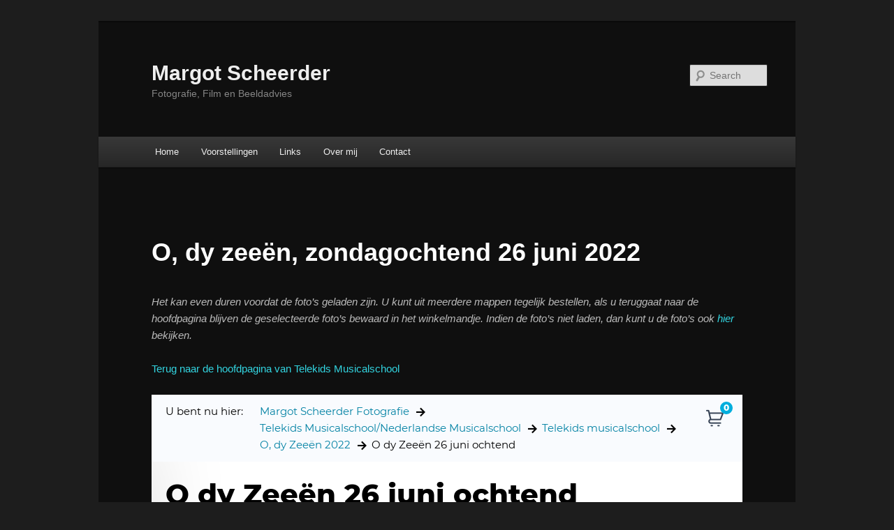

--- FILE ---
content_type: text/html; charset=utf-8
request_url: https://www.oypo.nl/nl/05A952B04C135587?embed=0444ec20-183d-49cc-b8aa-09437f8c35e3&redirectToOypo=false&hideHeaderImage=true
body_size: 12434
content:




<!DOCTYPE html>
<html class="modernizr-no-js" lang="nl">
<head>
    <script src="/App_Plugins/UmbracoForms/Assets/promise-polyfill/dist/polyfill.min.js?v=13.5.0" type="application/javascript"></script><script src="/App_Plugins/UmbracoForms/Assets/aspnet-client-validation/dist/aspnet-validation.min.js?v=13.5.0" type="application/javascript"></script>


    <!-- Google Tag Manager -->
    <script>
        (function (w, d, s, l, i) {
            w[l] = w[l] || []; w[l].push({
                'gtm.start':
                    new Date().getTime(), event: 'gtm.js'
            }); var f = d.getElementsByTagName(s)[0],
                j = d.createElement(s), dl = l != 'dataLayer' ? '&l=' + l : ''; j.async = true; j.src =
                    'https://www.googletagmanager.com/gtm.js?id=' + i + dl; f.parentNode.insertBefore(j, f);
        })(window, document, 'script', 'dataLayer', 'GTM-NRTXW8M');</script>

    <!-- End Google Tag Manager -->

    
<meta charset="UTF-8">
<meta name="viewport" content="width=device-width"/>

    <title>Zoek je foto op Oypo</title>
        <meta content="Ben je op de foto gezet? Zoek je foto op datum, plaats of trefwoord. Druk de foto vervolgens af als foto, wanddecoratie of funproduct." name="description">

<link rel="apple-touch-icon" sizes="57x57" href="/static/public/images/metaicons/apple-icon-57x57.png">
<link rel="apple-touch-icon" sizes="60x60" href="/static/public/images/metaicons/apple-icon-60x60.png">
<link rel="apple-touch-icon" sizes="72x72" href="/static/public/images/metaicons/apple-icon-72x72.png">
<link rel="apple-touch-icon" sizes="76x76" href="/static/public/images/metaicons/apple-icon-76x76.png">
<link rel="apple-touch-icon" sizes="114x114" href="/static/public/images/metaicons/apple-icon-114x114.png">
<link rel="apple-touch-icon" sizes="120x120" href="/static/public/images/metaicons/apple-icon-120x120.png">
<link rel="apple-touch-icon" sizes="144x144" href="/static/public/images/metaicons/apple-icon-144x144.png">
<link rel="apple-touch-icon" sizes="152x152" href="/static/public/images/metaicons/apple-icon-152x152.png">
<link rel="apple-touch-icon" sizes="180x180" href="/static/public/images/metaicons/apple-icon-180x180.png">
<link rel="icon" type="image/png" sizes="192x192" href="/static/public/images/metaicons/android-icon-192x192.png">
<link rel="icon" type="image/png" sizes="32x32" href="/static/public/images/metaicons/favicon-32x32.png">
<link rel="icon" type="image/png" sizes="96x96" href="/static/public/images/metaicons/favicon-96x96.png">
<link rel="icon" type="image/png" sizes="16x16" href="/static/public/images/metaicons/favicon-16x16.png">
<link rel="manifest" href="/static/public/images/metaicons/manifest.json">
<meta name="theme-color" content="#1babd9">

    <link rel="preload" as="font" crossorigin="anonymous" href="/static/public/fonts/poppins/bold/poppins-bold-webfont.woff">
<link rel="preload" as="font" crossorigin="anonymous" href="/static/public/fonts/poppins/bold/poppins-bold-webfont.woff2">
<link rel="preload" as="font" crossorigin="anonymous" href="/static/public/fonts/poppins/light/poppins-light-webfont.woff">
<link rel="preload" as="font" crossorigin="anonymous" href="/static/public/fonts/poppins/light/poppins-light-webfont.woff2">
<link rel="preload" as="font" crossorigin="anonymous" href="/static/public/fonts/poppins/medium/poppins-medium-webfont.woff">
<link rel="preload" as="font" crossorigin="anonymous" href="/static/public/fonts/poppins/medium/poppins-medium-webfont.woff2">
<link rel="preload" as="font" crossorigin="anonymous" href="/static/public/fonts/poppins/semibold/poppins-semibold-webfont.woff">
<link rel="preload" as="font" crossorigin="anonymous" href="/static/public/fonts/poppins/semibold/poppins-semibold-webfont.woff2">

    
<meta property="og:title" content="Bestel Foto&#x27;s:  O dy Zee&#xEB;n 26 juni ochtend" />
<meta property="og:url" content="https://www.oypo.nl/nl/05A952B04C135587?embed=0444ec20-183d-49cc-b8aa-09437f8c35e3&amp;redirectToOypo=false&amp;hideHeaderImage=true" />
<meta property="og:type" content="product" />

    <meta property="og:description" content="Persoonlijk, perfecte timing, dans, reportage, puur" />


    
 

    
    <link rel="stylesheet" media="all" href="https://www.oypo.nl/static/public/css/style.css?v=20260106" />
    <link rel="stylesheet" media="all" href="https://www.oypo.nl/static/public/js/lib/splide/splide.min.css" />

    
    
    

    <script src="/static/public/js/lib/modernizr.build.js"></script>

    <script>
        // Define oy(po) object
        var oy = oy || {};
        oy.cutsMustard = false;

        // Cut the mustard
        if ('visibilityState' in document) {
            oy.cutsMustard = true;
            // load all javascript
        }
    </script>


</head>
<body>
    <!-- Google Tag Manager (noscript) -->
    <div class="modal-overlay  js--modal-overlay" tabindex="-1"></div>

    <noscript>
        <iframe src="https://www.googletagmanager.com/ns.html?id=GTM-NRTXW8M"
                height="0" width="0" style="display:none;visibility:hidden"></iframe>
    </noscript>

    <!-- End Google Tag Manager (noscript) -->

    <div class="o-frame  o-frame--main o-frame--inherit   js--main-page js--nav-main__page" aria-hidden="false">

        <div class="o-frame__aligner">





            
<main class="o-frame__fill" id="main" role="main">
    

<script type="application/ld+json">
{
    "@context": "http://schema.org",
    "@type": "BreadcrumbList",
    "itemListElement": [
{ "@type": "ListItem", "position": 1,"item": { "@id": "676611", "name": "Margot Scheerder Fotografie" } },{ "@type": "ListItem", "position": 2,"item": { "@id": "968042", "name": "Telekids Musicalschool/Nederlandse Musicalschool" } },{ "@type": "ListItem", "position": 3,"item": { "@id": "974328", "name": "Telekids musicalschool" } },{ "@type": "ListItem", "position": 4,"item": { "@id": "4059708", "name": "O, dy Zeeën 2022" } },{ "@type": "ListItem", "position": 5,"item": { "@id": "4085846", "name": "O dy Zeeën 26 juni ochtend" } }    ]
}
</script>

<div id="react_0HNIM02K3D2CB"><nav class="c-nav-breadcrumb" aria-label="U bent nu hier:" data-reactroot=""><div class="o-retain--center o-retain--medium o-retain--padded"><div class="o-layout o-layout--gutter c-nav-breadcrumb__layout"><div class=" o-layout__cell "><div class="o-layout o-layout--gutter  c-nav-breadcrumb__path-inner"><div class="o-layout__cell  o-layout__cell--fit@lap">U bent nu hier:</div><div class="o-layout__cell  o-layout__cell--fill@lap"><ul class="c-nav-breadcrumb__panes  o-list-clean  u-m-flatten"><li><a href="/nl/margotscheerder?embed=0444ec20-183d-49cc-b8aa-09437f8c35e3">Margot Scheerder Fotografie</a></li><li><a href="/nl/764b0de49fc5b298?embed=0444ec20-183d-49cc-b8aa-09437f8c35e3">Telekids Musicalschool/Nederlandse Musicalschool</a></li><li><a href="/nl/c9a0ac949111c236?embed=0444ec20-183d-49cc-b8aa-09437f8c35e3">Telekids musicalschool</a></li><li><a href="/nl/90b5dfadf1b6d418?embed=0444ec20-183d-49cc-b8aa-09437f8c35e3">O, dy Zeeën 2022</a></li><li>O dy Zeeën 26 juni ochtend</li></ul></div></div></div><div class="o-layout__cell  o-layout__cell--fit c-nav-breadcrumb--cart"><a class="c-button c-button--clean  c-button--link  c-button-icon  " href="https://www.oypo.nl/nl/winkelmand?embed=0444ec20-183d-49cc-b8aa-09437f8c35e3"><div class="c-button-icon__wrap-icon"><i class="c-icon c-icon--shop" role="presentation"><span class="u-visuallyhidden"></span></i><div class="c-button-icon__wrap-pill"><div class="c-pill"><div class="c-pill__value">0</div></div></div></div><div class="c-button-icon__label  u-visuallyhidden">Cart</div></a></div></div></div></nav></div>
    

<div id="photoBrowserApp"><section data-reactroot=""><div class="o-retain o-retain--center"><div class="o-layout"><div class="o-layout__cell  c-side-gallery__holder"><div id="js--gallery"><section class="o-layer  o-layer--small" id="details"><div class="o-retain  o-retain--center  o-retain--padded"><div class="o-layout  o-layout--gutter"><div class="o-layout__cell  o-layout__cell--fill"><div class="u-folder-name"><h1 class="u-alpha">O dy Zeeën 26 juni ochtend</h1></div><div class="u-folder-attributes"><ul class="o-layout  o-layout--gutter-small  t-color--iron-d"><li class="o-layout__cell  o-layout__cell--fit"><div class="c-attribute  o-layout  o-layout--gutter-tiny  o-layout--align-middle  "><div class="o-layout__cell o-layout__cell--fit"><div class="c-attribute__wrap-icon"><i class="c-icon c-icon--photo" role="presentation"><span class="u-visuallyhidden"></span></i></div></div><div class="o-layout__cell  o-layout__cell--fit"><div class="c-attribute__label  module">0 foto&#x27;s</div></div></div></li><li class="o-layout__cell  o-layout__cell--fit"><div class="c-attribute  o-layout  o-layout--gutter-tiny  o-layout--align-middle  "><div class="o-layout__cell o-layout__cell--fit"><div class="c-attribute__wrap-icon"><i class="c-icon c-icon--user" role="presentation"><span class="u-visuallyhidden"></span></i></div></div><div class="o-layout__cell  o-layout__cell--fit"><div class="c-attribute__label  module">Margot Scheerder Fotografie</div></div></div></li><li class="o-layout__cell  o-layout__cell--fit"><div class="c-attribute  o-layout  o-layout--gutter-tiny  o-layout--align-middle  "><div class="o-layout__cell o-layout__cell--fit"><div class="c-attribute__wrap-icon"><i class="c-icon c-icon--agenda" role="presentation"><span class="u-visuallyhidden"></span></i></div></div><div class="o-layout__cell  o-layout__cell--fit"><div class="c-attribute__label  module">28-6-2022</div></div></div></li><li class="o-layout__cell  o-layout__cell--fit"><div class="c-attribute  o-layout  o-layout--gutter-tiny  o-layout--align-middle  "><div class="o-layout__cell o-layout__cell--fit"><div class="c-attribute__wrap-icon"><i class="c-icon c-icon--folder" role="presentation"><span class="u-visuallyhidden"></span></i></div></div><div class="o-layout__cell  o-layout__cell--fit"><div class="c-attribute__label  module">21 submappen</div></div></div></li></ul></div></div></div></div><div class="o-retain  o-retain--center  o-retain--padded"><h2>Submappen</h2><ul class="o-layout  o-layout--gutter  o-layout--equalheight  u-m-flatten"><li class="o-layout__cell  u-unit-6-12@palm-large  u-unit-4-12@lap  u-unit-2-12@desk u-min-width-240"><a target="" href="/nl/4f94e1b04c1356d5?embed=0444ec20-183d-49cc-b8aa-09437f8c35e3&amp;redirectToOypo=false"><div class="c-folder-card  o-card  is-link  "><div class="c-folder-card__wrap-media  module"><picture class="o-picture  module c-folder-card__object"><source data-srcset="https://t-522258.c.cdn77.org/s.asp?s=450&amp;guid=AD097C9D74B04C14EB43" media="(min-width:1768px)"/><source data-srcset="https://t-522258.c.cdn77.org/s.asp?s=299&amp;guid=AD097C9D74B04C14EB43" media="(min-width:780px)"/><source data-srcset="https://t-522258.c.cdn77.org/s.asp?s=450&amp;guid=AD097C9D74B04C14EB43" media="(min-width:480px)"/><img class="o-picture__image  lazyload  js--lazy" data-src="https://t-522258.c.cdn77.org/s.asp?s=455&amp;guid=AD097C9D74B04C14EB43" data-srcset="https://t-522258.c.cdn77.org/s.asp?s=455&amp;guid=AD097C9D74B04C14EB43" alt="00 Proloog-Ithaka huilt" title=""/></picture><div class="c-folder-card__wrap-flag"><div class="c-flag"><div class="c-flag__wrap-attribute"><div class="c-attribute  o-layout  o-layout--gutter-tiny  o-layout--align-middle  "><div class="o-layout__cell o-layout__cell--fit"><div class="c-attribute__wrap-icon"><i class="c-icon c-icon--photo" role="presentation"><span class="u-visuallyhidden"></span></i></div></div><div class="o-layout__cell  o-layout__cell--fit"><div class="c-attribute__label  module">25 foto&#x27;s</div></div></div></div></div></div></div><div class="c-folder-card__wrap-content  o-box  o-box--module  u-m-flatten"><h3 class="c-folder-card__title  u-zeta" data-module="equalheight">00 Proloog-Ithaka huilt<!-- --> </h3><hr class="c-rule  u-mb--small"/><ul class="o-list-clean  u-milli"><li><i class="c-icon c-icon--user  c-icon--inherit" role="presentation"><span class="u-visuallyhidden"></span></i> <!-- -->Margot Scheerder Fotografie</li><li><i class="c-icon c-icon--agenda  c-icon--inherit" role="presentation"><span class="u-visuallyhidden"></span></i> <!-- -->26-6-2022</li></ul></div></div> </a></li><li class="o-layout__cell  u-unit-6-12@palm-large  u-unit-4-12@lap  u-unit-2-12@desk u-min-width-240"><a target="" href="/nl/1736fbb04c14e302?embed=0444ec20-183d-49cc-b8aa-09437f8c35e3&amp;redirectToOypo=false"><div class="c-folder-card  o-card  is-link  "><div class="c-folder-card__wrap-media  module"><picture class="o-picture  module c-folder-card__object"><source data-srcset="https://t-522258.c.cdn77.org/s.asp?s=450&amp;guid=384044D77EB04C172D2F" media="(min-width:1768px)"/><source data-srcset="https://t-522258.c.cdn77.org/s.asp?s=299&amp;guid=384044D77EB04C172D2F" media="(min-width:780px)"/><source data-srcset="https://t-522258.c.cdn77.org/s.asp?s=450&amp;guid=384044D77EB04C172D2F" media="(min-width:480px)"/><img class="o-picture__image  lazyload  js--lazy" data-src="https://t-522258.c.cdn77.org/s.asp?s=455&amp;guid=384044D77EB04C172D2F" data-srcset="https://t-522258.c.cdn77.org/s.asp?s=455&amp;guid=384044D77EB04C172D2F" alt="01 De val van Troje" title=""/></picture><div class="c-folder-card__wrap-flag"><div class="c-flag"><div class="c-flag__wrap-attribute"><div class="c-attribute  o-layout  o-layout--gutter-tiny  o-layout--align-middle  "><div class="o-layout__cell o-layout__cell--fit"><div class="c-attribute__wrap-icon"><i class="c-icon c-icon--photo" role="presentation"><span class="u-visuallyhidden"></span></i></div></div><div class="o-layout__cell  o-layout__cell--fit"><div class="c-attribute__label  module">88 foto&#x27;s</div></div></div></div></div></div></div><div class="c-folder-card__wrap-content  o-box  o-box--module  u-m-flatten"><h3 class="c-folder-card__title  u-zeta" data-module="equalheight">01 De val van Troje<!-- --> </h3><hr class="c-rule  u-mb--small"/><ul class="o-list-clean  u-milli"><li><i class="c-icon c-icon--user  c-icon--inherit" role="presentation"><span class="u-visuallyhidden"></span></i> <!-- -->Margot Scheerder Fotografie</li><li><i class="c-icon c-icon--agenda  c-icon--inherit" role="presentation"><span class="u-visuallyhidden"></span></i> <!-- -->26-6-2022</li></ul></div></div> </a></li><li class="o-layout__cell  u-unit-6-12@palm-large  u-unit-4-12@lap  u-unit-2-12@desk u-min-width-240"><a target="" href="/nl/156fa0b04c1727f1?embed=0444ec20-183d-49cc-b8aa-09437f8c35e3&amp;redirectToOypo=false"><div class="c-folder-card  o-card  is-link  "><div class="c-folder-card__wrap-media  module"><picture class="o-picture  module c-folder-card__object"><source data-srcset="https://t-522258.c.cdn77.org/s.asp?s=450&amp;guid=4F08433510B04C18A475" media="(min-width:1768px)"/><source data-srcset="https://t-522258.c.cdn77.org/s.asp?s=299&amp;guid=4F08433510B04C18A475" media="(min-width:780px)"/><source data-srcset="https://t-522258.c.cdn77.org/s.asp?s=450&amp;guid=4F08433510B04C18A475" media="(min-width:480px)"/><img class="o-picture__image  lazyload  js--lazy" data-src="https://t-522258.c.cdn77.org/s.asp?s=455&amp;guid=4F08433510B04C18A475" data-srcset="https://t-522258.c.cdn77.org/s.asp?s=455&amp;guid=4F08433510B04C18A475" alt="02 De Goden" title=""/></picture><div class="c-folder-card__wrap-flag"><div class="c-flag"><div class="c-flag__wrap-attribute"><div class="c-attribute  o-layout  o-layout--gutter-tiny  o-layout--align-middle  "><div class="o-layout__cell o-layout__cell--fit"><div class="c-attribute__wrap-icon"><i class="c-icon c-icon--photo" role="presentation"><span class="u-visuallyhidden"></span></i></div></div><div class="o-layout__cell  o-layout__cell--fit"><div class="c-attribute__label  module">16 foto&#x27;s</div></div></div></div></div></div></div><div class="c-folder-card__wrap-content  o-box  o-box--module  u-m-flatten"><h3 class="c-folder-card__title  u-zeta" data-module="equalheight">02 De Goden<!-- --> </h3><hr class="c-rule  u-mb--small"/><ul class="o-list-clean  u-milli"><li><i class="c-icon c-icon--user  c-icon--inherit" role="presentation"><span class="u-visuallyhidden"></span></i> <!-- -->Margot Scheerder Fotografie</li><li><i class="c-icon c-icon--agenda  c-icon--inherit" role="presentation"><span class="u-visuallyhidden"></span></i> <!-- -->26-6-2022</li></ul></div></div> </a></li><li class="o-layout__cell  u-unit-6-12@palm-large  u-unit-4-12@lap  u-unit-2-12@desk u-min-width-240"><a target="" href="/nl/da47f3b04c18ba91?embed=0444ec20-183d-49cc-b8aa-09437f8c35e3&amp;redirectToOypo=false"><div class="c-folder-card  o-card  is-link  "><div class="c-folder-card__wrap-media  module"><picture class="o-picture  module c-folder-card__object"><source data-srcset="https://t-522258.c.cdn77.org/s.asp?s=450&amp;guid=222A73EB02B04C2B45F5" media="(min-width:1768px)"/><source data-srcset="https://t-522258.c.cdn77.org/s.asp?s=299&amp;guid=222A73EB02B04C2B45F5" media="(min-width:780px)"/><source data-srcset="https://t-522258.c.cdn77.org/s.asp?s=450&amp;guid=222A73EB02B04C2B45F5" media="(min-width:480px)"/><img class="o-picture__image  lazyload  js--lazy" data-src="https://t-522258.c.cdn77.org/s.asp?s=455&amp;guid=222A73EB02B04C2B45F5" data-srcset="https://t-522258.c.cdn77.org/s.asp?s=455&amp;guid=222A73EB02B04C2B45F5" alt="03 De Cyclopen" title=""/></picture><div class="c-folder-card__wrap-flag"><div class="c-flag"><div class="c-flag__wrap-attribute"><div class="c-attribute  o-layout  o-layout--gutter-tiny  o-layout--align-middle  "><div class="o-layout__cell o-layout__cell--fit"><div class="c-attribute__wrap-icon"><i class="c-icon c-icon--photo" role="presentation"><span class="u-visuallyhidden"></span></i></div></div><div class="o-layout__cell  o-layout__cell--fit"><div class="c-attribute__label  module">108 foto&#x27;s</div></div></div></div></div></div></div><div class="c-folder-card__wrap-content  o-box  o-box--module  u-m-flatten"><h3 class="c-folder-card__title  u-zeta" data-module="equalheight">03 De Cyclopen<!-- --> </h3><hr class="c-rule  u-mb--small"/><ul class="o-list-clean  u-milli"><li><i class="c-icon c-icon--user  c-icon--inherit" role="presentation"><span class="u-visuallyhidden"></span></i> <!-- -->Margot Scheerder Fotografie</li><li><i class="c-icon c-icon--agenda  c-icon--inherit" role="presentation"><span class="u-visuallyhidden"></span></i> <!-- -->26-6-2022</li></ul></div></div> </a></li><li class="o-layout__cell  u-unit-6-12@palm-large  u-unit-4-12@lap  u-unit-2-12@desk u-min-width-240"><a target="" href="/nl/a7cc15b04c2b5679?embed=0444ec20-183d-49cc-b8aa-09437f8c35e3&amp;redirectToOypo=false"><div class="c-folder-card  o-card  is-link  "><div class="c-folder-card__wrap-media  module"><picture class="o-picture  module c-folder-card__object"><source data-srcset="https://t-522258.c.cdn77.org/s.asp?s=450&amp;guid=D3970ACBF1B04C2CF140" media="(min-width:1768px)"/><source data-srcset="https://t-522258.c.cdn77.org/s.asp?s=299&amp;guid=D3970ACBF1B04C2CF140" media="(min-width:780px)"/><source data-srcset="https://t-522258.c.cdn77.org/s.asp?s=450&amp;guid=D3970ACBF1B04C2CF140" media="(min-width:480px)"/><img class="o-picture__image  lazyload  js--lazy" data-src="https://t-522258.c.cdn77.org/s.asp?s=455&amp;guid=D3970ACBF1B04C2CF140" data-srcset="https://t-522258.c.cdn77.org/s.asp?s=455&amp;guid=D3970ACBF1B04C2CF140" alt="04 Poseidon is boos" title=""/></picture><div class="c-folder-card__wrap-flag"><div class="c-flag"><div class="c-flag__wrap-attribute"><div class="c-attribute  o-layout  o-layout--gutter-tiny  o-layout--align-middle  "><div class="o-layout__cell o-layout__cell--fit"><div class="c-attribute__wrap-icon"><i class="c-icon c-icon--photo" role="presentation"><span class="u-visuallyhidden"></span></i></div></div><div class="o-layout__cell  o-layout__cell--fit"><div class="c-attribute__label  module">18 foto&#x27;s</div></div></div></div></div></div></div><div class="c-folder-card__wrap-content  o-box  o-box--module  u-m-flatten"><h3 class="c-folder-card__title  u-zeta" data-module="equalheight">04 Poseidon is boos<!-- --> </h3><hr class="c-rule  u-mb--small"/><ul class="o-list-clean  u-milli"><li><i class="c-icon c-icon--user  c-icon--inherit" role="presentation"><span class="u-visuallyhidden"></span></i> <!-- -->Margot Scheerder Fotografie</li><li><i class="c-icon c-icon--agenda  c-icon--inherit" role="presentation"><span class="u-visuallyhidden"></span></i> <!-- -->26-6-2022</li></ul></div></div> </a></li><li class="o-layout__cell  u-unit-6-12@palm-large  u-unit-4-12@lap  u-unit-2-12@desk u-min-width-240"><a target="" href="/nl/2be904b04c2c0da8?embed=0444ec20-183d-49cc-b8aa-09437f8c35e3&amp;redirectToOypo=false"><div class="c-folder-card  o-card  is-link  "><div class="c-folder-card__wrap-media  module"><picture class="o-picture  module c-folder-card__object"><source data-srcset="https://t-522258.c.cdn77.org/s.asp?s=450&amp;guid=43174BC7DFB04C2C735F" media="(min-width:1768px)"/><source data-srcset="https://t-522258.c.cdn77.org/s.asp?s=299&amp;guid=43174BC7DFB04C2C735F" media="(min-width:780px)"/><source data-srcset="https://t-522258.c.cdn77.org/s.asp?s=450&amp;guid=43174BC7DFB04C2C735F" media="(min-width:480px)"/><img class="o-picture__image  lazyload  js--lazy" data-src="https://t-522258.c.cdn77.org/s.asp?s=455&amp;guid=43174BC7DFB04C2C735F" data-srcset="https://t-522258.c.cdn77.org/s.asp?s=455&amp;guid=43174BC7DFB04C2C735F" alt="05 Penelopea 1" title=""/></picture><div class="c-folder-card__wrap-flag"><div class="c-flag"><div class="c-flag__wrap-attribute"><div class="c-attribute  o-layout  o-layout--gutter-tiny  o-layout--align-middle  "><div class="o-layout__cell o-layout__cell--fit"><div class="c-attribute__wrap-icon"><i class="c-icon c-icon--photo" role="presentation"><span class="u-visuallyhidden"></span></i></div></div><div class="o-layout__cell  o-layout__cell--fit"><div class="c-attribute__label  module">16 foto&#x27;s</div></div></div></div></div></div></div><div class="c-folder-card__wrap-content  o-box  o-box--module  u-m-flatten"><h3 class="c-folder-card__title  u-zeta" data-module="equalheight">05 Penelopea 1<!-- --> </h3><hr class="c-rule  u-mb--small"/><ul class="o-list-clean  u-milli"><li><i class="c-icon c-icon--user  c-icon--inherit" role="presentation"><span class="u-visuallyhidden"></span></i> <!-- -->Margot Scheerder Fotografie</li><li><i class="c-icon c-icon--agenda  c-icon--inherit" role="presentation"><span class="u-visuallyhidden"></span></i> <!-- -->26-6-2022</li></ul></div></div> </a></li><li class="o-layout__cell  u-unit-6-12@palm-large  u-unit-4-12@lap  u-unit-2-12@desk u-min-width-240"><a target="" href="/nl/aa3ed6b04c2c81a1?embed=0444ec20-183d-49cc-b8aa-09437f8c35e3&amp;redirectToOypo=false"><div class="c-folder-card  o-card  is-link  "><div class="c-folder-card__wrap-media  module"><picture class="o-picture  module c-folder-card__object"><source data-srcset="https://t-522258.c.cdn77.org/s.asp?s=450&amp;guid=02A0D3A2429B04DDD08A" media="(min-width:1768px)"/><source data-srcset="https://t-522258.c.cdn77.org/s.asp?s=299&amp;guid=02A0D3A2429B04DDD08A" media="(min-width:780px)"/><source data-srcset="https://t-522258.c.cdn77.org/s.asp?s=450&amp;guid=02A0D3A2429B04DDD08A" media="(min-width:480px)"/><img class="o-picture__image  lazyload  js--lazy" data-src="https://t-522258.c.cdn77.org/s.asp?s=455&amp;guid=02A0D3A2429B04DDD08A" data-srcset="https://t-522258.c.cdn77.org/s.asp?s=455&amp;guid=02A0D3A2429B04DDD08A" alt="06 Aiolus en de wind" title=""/></picture><div class="c-folder-card__wrap-flag"><div class="c-flag"><div class="c-flag__wrap-attribute"><div class="c-attribute  o-layout  o-layout--gutter-tiny  o-layout--align-middle  "><div class="o-layout__cell o-layout__cell--fit"><div class="c-attribute__wrap-icon"><i class="c-icon c-icon--photo" role="presentation"><span class="u-visuallyhidden"></span></i></div></div><div class="o-layout__cell  o-layout__cell--fit"><div class="c-attribute__label  module">130 foto&#x27;s</div></div></div></div></div></div></div><div class="c-folder-card__wrap-content  o-box  o-box--module  u-m-flatten"><h3 class="c-folder-card__title  u-zeta" data-module="equalheight">06 Aiolus en de wind<!-- --> </h3><hr class="c-rule  u-mb--small"/><ul class="o-list-clean  u-milli"><li><i class="c-icon c-icon--user  c-icon--inherit" role="presentation"><span class="u-visuallyhidden"></span></i> <!-- -->Margot Scheerder Fotografie</li><li><i class="c-icon c-icon--agenda  c-icon--inherit" role="presentation"><span class="u-visuallyhidden"></span></i> <!-- -->26-6-2022</li></ul></div></div> </a></li><li class="o-layout__cell  u-unit-6-12@palm-large  u-unit-4-12@lap  u-unit-2-12@desk u-min-width-240"><a target="" href="/nl/b4a1530b04dde1b3?embed=0444ec20-183d-49cc-b8aa-09437f8c35e3&amp;redirectToOypo=false"><div class="c-folder-card  o-card  is-link  "><div class="c-folder-card__wrap-media  module"><picture class="o-picture  module c-folder-card__object"><source data-srcset="https://t-522258.c.cdn77.org/s.asp?s=450&amp;guid=D6DD3CD7D59B04DD23A1" media="(min-width:1768px)"/><source data-srcset="https://t-522258.c.cdn77.org/s.asp?s=299&amp;guid=D6DD3CD7D59B04DD23A1" media="(min-width:780px)"/><source data-srcset="https://t-522258.c.cdn77.org/s.asp?s=450&amp;guid=D6DD3CD7D59B04DD23A1" media="(min-width:480px)"/><img class="o-picture__image  lazyload  js--lazy" data-src="https://t-522258.c.cdn77.org/s.asp?s=455&amp;guid=D6DD3CD7D59B04DD23A1" data-srcset="https://t-522258.c.cdn77.org/s.asp?s=455&amp;guid=D6DD3CD7D59B04DD23A1" alt="07 De nieuwsgierigheid van de vrienden" title=""/></picture><div class="c-folder-card__wrap-flag"><div class="c-flag"><div class="c-flag__wrap-attribute"><div class="c-attribute  o-layout  o-layout--gutter-tiny  o-layout--align-middle  "><div class="o-layout__cell o-layout__cell--fit"><div class="c-attribute__wrap-icon"><i class="c-icon c-icon--photo" role="presentation"><span class="u-visuallyhidden"></span></i></div></div><div class="o-layout__cell  o-layout__cell--fit"><div class="c-attribute__label  module">8 foto&#x27;s</div></div></div></div></div></div></div><div class="c-folder-card__wrap-content  o-box  o-box--module  u-m-flatten"><h3 class="c-folder-card__title  u-zeta" data-module="equalheight">07 De nieuwsgierigheid van de vrienden<!-- --> </h3><hr class="c-rule  u-mb--small"/><ul class="o-list-clean  u-milli"><li><i class="c-icon c-icon--user  c-icon--inherit" role="presentation"><span class="u-visuallyhidden"></span></i> <!-- -->Margot Scheerder Fotografie</li><li><i class="c-icon c-icon--agenda  c-icon--inherit" role="presentation"><span class="u-visuallyhidden"></span></i> <!-- -->26-6-2022</li></ul></div></div> </a></li><li class="o-layout__cell  u-unit-6-12@palm-large  u-unit-4-12@lap  u-unit-2-12@desk u-min-width-240"><a target="" href="/nl/e10d228b04dd3e80?embed=0444ec20-183d-49cc-b8aa-09437f8c35e3&amp;redirectToOypo=false"><div class="c-folder-card  o-card  is-link  "><div class="c-folder-card__wrap-media  module"><picture class="o-picture  module c-folder-card__object"><source data-srcset="https://t-522258.c.cdn77.org/s.asp?s=450&amp;guid=3C0F8941338B04D1D480" media="(min-width:1768px)"/><source data-srcset="https://t-522258.c.cdn77.org/s.asp?s=299&amp;guid=3C0F8941338B04D1D480" media="(min-width:780px)"/><source data-srcset="https://t-522258.c.cdn77.org/s.asp?s=450&amp;guid=3C0F8941338B04D1D480" media="(min-width:480px)"/><img class="o-picture__image  lazyload  js--lazy" data-src="https://t-522258.c.cdn77.org/s.asp?s=455&amp;guid=3C0F8941338B04D1D480" data-srcset="https://t-522258.c.cdn77.org/s.asp?s=455&amp;guid=3C0F8941338B04D1D480" alt="08 Penelopea 2" title=""/></picture><div class="c-folder-card__wrap-flag"><div class="c-flag"><div class="c-flag__wrap-attribute"><div class="c-attribute  o-layout  o-layout--gutter-tiny  o-layout--align-middle  "><div class="o-layout__cell o-layout__cell--fit"><div class="c-attribute__wrap-icon"><i class="c-icon c-icon--photo" role="presentation"><span class="u-visuallyhidden"></span></i></div></div><div class="o-layout__cell  o-layout__cell--fit"><div class="c-attribute__label  module">130 foto&#x27;s</div></div></div></div></div></div></div><div class="c-folder-card__wrap-content  o-box  o-box--module  u-m-flatten"><h3 class="c-folder-card__title  u-zeta" data-module="equalheight">08 Penelopea 2<!-- --> </h3><hr class="c-rule  u-mb--small"/><ul class="o-list-clean  u-milli"><li><i class="c-icon c-icon--user  c-icon--inherit" role="presentation"><span class="u-visuallyhidden"></span></i> <!-- -->Margot Scheerder Fotografie</li><li><i class="c-icon c-icon--agenda  c-icon--inherit" role="presentation"><span class="u-visuallyhidden"></span></i> <!-- -->26-6-2022</li></ul></div></div> </a></li><li class="o-layout__cell  u-unit-6-12@palm-large  u-unit-4-12@lap  u-unit-2-12@desk u-min-width-240"><a target="" href="/nl/7501215b04d1e09b?embed=0444ec20-183d-49cc-b8aa-09437f8c35e3&amp;redirectToOypo=false"><div class="c-folder-card  o-card  is-link  "><div class="c-folder-card__wrap-media  module"><picture class="o-picture  module c-folder-card__object"><source data-srcset="https://t-522258.c.cdn77.org/s.asp?s=450&amp;guid=4079FA8064FB04D46446" media="(min-width:1768px)"/><source data-srcset="https://t-522258.c.cdn77.org/s.asp?s=299&amp;guid=4079FA8064FB04D46446" media="(min-width:780px)"/><source data-srcset="https://t-522258.c.cdn77.org/s.asp?s=450&amp;guid=4079FA8064FB04D46446" media="(min-width:480px)"/><img class="o-picture__image  lazyload  js--lazy" data-src="https://t-522258.c.cdn77.org/s.asp?s=455&amp;guid=4079FA8064FB04D46446" data-srcset="https://t-522258.c.cdn77.org/s.asp?s=455&amp;guid=4079FA8064FB04D46446" alt="09 Circe en de Dieren" title=""/></picture><div class="c-folder-card__wrap-flag"><div class="c-flag"><div class="c-flag__wrap-attribute"><div class="c-attribute  o-layout  o-layout--gutter-tiny  o-layout--align-middle  "><div class="o-layout__cell o-layout__cell--fit"><div class="c-attribute__wrap-icon"><i class="c-icon c-icon--photo" role="presentation"><span class="u-visuallyhidden"></span></i></div></div><div class="o-layout__cell  o-layout__cell--fit"><div class="c-attribute__label  module">121 foto&#x27;s</div></div></div></div></div></div></div><div class="c-folder-card__wrap-content  o-box  o-box--module  u-m-flatten"><h3 class="c-folder-card__title  u-zeta" data-module="equalheight">09 Circe en de Dieren<!-- --> </h3><hr class="c-rule  u-mb--small"/><ul class="o-list-clean  u-milli"><li><i class="c-icon c-icon--user  c-icon--inherit" role="presentation"><span class="u-visuallyhidden"></span></i> <!-- -->Margot Scheerder Fotografie</li><li><i class="c-icon c-icon--agenda  c-icon--inherit" role="presentation"><span class="u-visuallyhidden"></span></i> <!-- -->26-6-2022</li></ul></div></div> </a></li><li class="o-layout__cell  u-unit-6-12@palm-large  u-unit-4-12@lap  u-unit-2-12@desk u-min-width-240"><a target="" href="/nl/d94f443b04d46527?embed=0444ec20-183d-49cc-b8aa-09437f8c35e3&amp;redirectToOypo=false"><div class="c-folder-card  o-card  is-link  "><div class="c-folder-card__wrap-media  module"><picture class="o-picture  module c-folder-card__object"><source data-srcset="https://t-522258.c.cdn77.org/s.asp?s=450&amp;guid=89CFC2972E4B04D57A60" media="(min-width:1768px)"/><source data-srcset="https://t-522258.c.cdn77.org/s.asp?s=299&amp;guid=89CFC2972E4B04D57A60" media="(min-width:780px)"/><source data-srcset="https://t-522258.c.cdn77.org/s.asp?s=450&amp;guid=89CFC2972E4B04D57A60" media="(min-width:480px)"/><img class="o-picture__image  lazyload  js--lazy" data-src="https://t-522258.c.cdn77.org/s.asp?s=455&amp;guid=89CFC2972E4B04D57A60" data-srcset="https://t-522258.c.cdn77.org/s.asp?s=455&amp;guid=89CFC2972E4B04D57A60" alt="10 Ithaka wacht" title=""/></picture><div class="c-folder-card__wrap-flag"><div class="c-flag"><div class="c-flag__wrap-attribute"><div class="c-attribute  o-layout  o-layout--gutter-tiny  o-layout--align-middle  "><div class="o-layout__cell o-layout__cell--fit"><div class="c-attribute__wrap-icon"><i class="c-icon c-icon--photo" role="presentation"><span class="u-visuallyhidden"></span></i></div></div><div class="o-layout__cell  o-layout__cell--fit"><div class="c-attribute__label  module">51 foto&#x27;s</div></div></div></div></div></div></div><div class="c-folder-card__wrap-content  o-box  o-box--module  u-m-flatten"><h3 class="c-folder-card__title  u-zeta" data-module="equalheight">10 Ithaka wacht<!-- --> </h3><hr class="c-rule  u-mb--small"/><ul class="o-list-clean  u-milli"><li><i class="c-icon c-icon--user  c-icon--inherit" role="presentation"><span class="u-visuallyhidden"></span></i> <!-- -->Margot Scheerder Fotografie</li><li><i class="c-icon c-icon--agenda  c-icon--inherit" role="presentation"><span class="u-visuallyhidden"></span></i> <!-- -->26-6-2022</li></ul></div></div> </a></li><li class="o-layout__cell  u-unit-6-12@palm-large  u-unit-4-12@lap  u-unit-2-12@desk u-min-width-240"><a target="" href="/nl/714a8e8b04d56724?embed=0444ec20-183d-49cc-b8aa-09437f8c35e3&amp;redirectToOypo=false"><div class="c-folder-card  o-card  is-link  "><div class="c-folder-card__wrap-media  module"><picture class="o-picture  module c-folder-card__object"><source data-srcset="https://t-522258.c.cdn77.org/s.asp?s=450&amp;guid=F6A64066EA7B04D590F2" media="(min-width:1768px)"/><source data-srcset="https://t-522258.c.cdn77.org/s.asp?s=299&amp;guid=F6A64066EA7B04D590F2" media="(min-width:780px)"/><source data-srcset="https://t-522258.c.cdn77.org/s.asp?s=450&amp;guid=F6A64066EA7B04D590F2" media="(min-width:480px)"/><img class="o-picture__image  lazyload  js--lazy" data-src="https://t-522258.c.cdn77.org/s.asp?s=455&amp;guid=F6A64066EA7B04D590F2" data-srcset="https://t-522258.c.cdn77.org/s.asp?s=455&amp;guid=F6A64066EA7B04D590F2" alt="11 Transformatie" title=""/></picture><div class="c-folder-card__wrap-flag"><div class="c-flag"><div class="c-flag__wrap-attribute"><div class="c-attribute  o-layout  o-layout--gutter-tiny  o-layout--align-middle  "><div class="o-layout__cell o-layout__cell--fit"><div class="c-attribute__wrap-icon"><i class="c-icon c-icon--photo" role="presentation"><span class="u-visuallyhidden"></span></i></div></div><div class="o-layout__cell  o-layout__cell--fit"><div class="c-attribute__label  module">14 foto&#x27;s</div></div></div></div></div></div></div><div class="c-folder-card__wrap-content  o-box  o-box--module  u-m-flatten"><h3 class="c-folder-card__title  u-zeta" data-module="equalheight">11 Transformatie<!-- --> </h3><hr class="c-rule  u-mb--small"/><ul class="o-list-clean  u-milli"><li><i class="c-icon c-icon--user  c-icon--inherit" role="presentation"><span class="u-visuallyhidden"></span></i> <!-- -->Margot Scheerder Fotografie</li><li><i class="c-icon c-icon--agenda  c-icon--inherit" role="presentation"><span class="u-visuallyhidden"></span></i> <!-- -->26-6-2022</li></ul></div></div> </a></li><li class="o-layout__cell  u-unit-6-12@palm-large  u-unit-4-12@lap  u-unit-2-12@desk u-min-width-240"><a target="" href="/nl/3b16cc4b04d6a1b5?embed=0444ec20-183d-49cc-b8aa-09437f8c35e3&amp;redirectToOypo=false"><div class="c-folder-card  o-card  is-link  "><div class="c-folder-card__wrap-media  module"><picture class="o-picture  module c-folder-card__object"><source data-srcset="https://t-522258.c.cdn77.org/s.asp?s=450&amp;guid=DAA86DB629B04DBACC1A" media="(min-width:1768px)"/><source data-srcset="https://t-522258.c.cdn77.org/s.asp?s=299&amp;guid=DAA86DB629B04DBACC1A" media="(min-width:780px)"/><source data-srcset="https://t-522258.c.cdn77.org/s.asp?s=450&amp;guid=DAA86DB629B04DBACC1A" media="(min-width:480px)"/><img class="o-picture__image  lazyload  js--lazy" data-src="https://t-522258.c.cdn77.org/s.asp?s=455&amp;guid=DAA86DB629B04DBACC1A" data-srcset="https://t-522258.c.cdn77.org/s.asp?s=455&amp;guid=DAA86DB629B04DBACC1A" alt="12 De Sirenen" title=""/></picture><div class="c-folder-card__wrap-flag"><div class="c-flag"><div class="c-flag__wrap-attribute"><div class="c-attribute  o-layout  o-layout--gutter-tiny  o-layout--align-middle  "><div class="o-layout__cell o-layout__cell--fit"><div class="c-attribute__wrap-icon"><i class="c-icon c-icon--photo" role="presentation"><span class="u-visuallyhidden"></span></i></div></div><div class="o-layout__cell  o-layout__cell--fit"><div class="c-attribute__label  module">133 foto&#x27;s</div></div></div></div></div></div></div><div class="c-folder-card__wrap-content  o-box  o-box--module  u-m-flatten"><h3 class="c-folder-card__title  u-zeta" data-module="equalheight">12 De Sirenen<!-- --> </h3><hr class="c-rule  u-mb--small"/><ul class="o-list-clean  u-milli"><li><i class="c-icon c-icon--user  c-icon--inherit" role="presentation"><span class="u-visuallyhidden"></span></i> <!-- -->Margot Scheerder Fotografie</li><li><i class="c-icon c-icon--agenda  c-icon--inherit" role="presentation"><span class="u-visuallyhidden"></span></i> <!-- -->26-6-2022</li></ul></div></div> </a></li><li class="o-layout__cell  u-unit-6-12@palm-large  u-unit-4-12@lap  u-unit-2-12@desk u-min-width-240"><a target="" href="/nl/8d4c52b04dbac8be?embed=0444ec20-183d-49cc-b8aa-09437f8c35e3&amp;redirectToOypo=false"><div class="c-folder-card  o-card  is-link  "><div class="c-folder-card__wrap-media  module"><picture class="o-picture  module c-folder-card__object"><source data-srcset="https://t-522258.c.cdn77.org/s.asp?s=450&amp;guid=CA1532D338B04DBA96C1" media="(min-width:1768px)"/><source data-srcset="https://t-522258.c.cdn77.org/s.asp?s=299&amp;guid=CA1532D338B04DBA96C1" media="(min-width:780px)"/><source data-srcset="https://t-522258.c.cdn77.org/s.asp?s=450&amp;guid=CA1532D338B04DBA96C1" media="(min-width:480px)"/><img class="o-picture__image  lazyload  js--lazy" data-src="https://t-522258.c.cdn77.org/s.asp?s=455&amp;guid=CA1532D338B04DBA96C1" data-srcset="https://t-522258.c.cdn77.org/s.asp?s=455&amp;guid=CA1532D338B04DBA96C1" alt="13 Penelopea 3" title=""/></picture><div class="c-folder-card__wrap-flag"><div class="c-flag"><div class="c-flag__wrap-attribute"><div class="c-attribute  o-layout  o-layout--gutter-tiny  o-layout--align-middle  "><div class="o-layout__cell o-layout__cell--fit"><div class="c-attribute__wrap-icon"><i class="c-icon c-icon--photo" role="presentation"><span class="u-visuallyhidden"></span></i></div></div><div class="o-layout__cell  o-layout__cell--fit"><div class="c-attribute__label  module">28 foto&#x27;s</div></div></div></div></div></div></div><div class="c-folder-card__wrap-content  o-box  o-box--module  u-m-flatten"><h3 class="c-folder-card__title  u-zeta" data-module="equalheight">13 Penelopea 3<!-- --> </h3><hr class="c-rule  u-mb--small"/><ul class="o-list-clean  u-milli"><li><i class="c-icon c-icon--user  c-icon--inherit" role="presentation"><span class="u-visuallyhidden"></span></i> <!-- -->Margot Scheerder Fotografie</li><li><i class="c-icon c-icon--agenda  c-icon--inherit" role="presentation"><span class="u-visuallyhidden"></span></i> <!-- -->26-6-2022</li></ul></div></div> </a></li><li class="o-layout__cell  u-unit-6-12@palm-large  u-unit-4-12@lap  u-unit-2-12@desk u-min-width-240"><a target="" href="/nl/be7a96b04dbba3be?embed=0444ec20-183d-49cc-b8aa-09437f8c35e3&amp;redirectToOypo=false"><div class="c-folder-card  o-card  is-link  "><div class="c-folder-card__wrap-media  module"><picture class="o-picture  module c-folder-card__object"><source data-srcset="https://t-522258.c.cdn77.org/s.asp?s=450&amp;guid=3391F95C07B04DBFF372" media="(min-width:1768px)"/><source data-srcset="https://t-522258.c.cdn77.org/s.asp?s=299&amp;guid=3391F95C07B04DBFF372" media="(min-width:780px)"/><source data-srcset="https://t-522258.c.cdn77.org/s.asp?s=450&amp;guid=3391F95C07B04DBFF372" media="(min-width:480px)"/><img class="o-picture__image  lazyload  js--lazy" data-src="https://t-522258.c.cdn77.org/s.asp?s=455&amp;guid=3391F95C07B04DBFF372" data-srcset="https://t-522258.c.cdn77.org/s.asp?s=455&amp;guid=3391F95C07B04DBFF372" alt="14 Skylla" title=""/></picture><div class="c-folder-card__wrap-flag"><div class="c-flag"><div class="c-flag__wrap-attribute"><div class="c-attribute  o-layout  o-layout--gutter-tiny  o-layout--align-middle  "><div class="o-layout__cell o-layout__cell--fit"><div class="c-attribute__wrap-icon"><i class="c-icon c-icon--photo" role="presentation"><span class="u-visuallyhidden"></span></i></div></div><div class="o-layout__cell  o-layout__cell--fit"><div class="c-attribute__label  module">131 foto&#x27;s</div></div></div></div></div></div></div><div class="c-folder-card__wrap-content  o-box  o-box--module  u-m-flatten"><h3 class="c-folder-card__title  u-zeta" data-module="equalheight">14 Skylla<!-- --> </h3><hr class="c-rule  u-mb--small"/><ul class="o-list-clean  u-milli"><li><i class="c-icon c-icon--user  c-icon--inherit" role="presentation"><span class="u-visuallyhidden"></span></i> <!-- -->Margot Scheerder Fotografie</li><li><i class="c-icon c-icon--agenda  c-icon--inherit" role="presentation"><span class="u-visuallyhidden"></span></i> <!-- -->26-6-2022</li></ul></div></div> </a></li><li class="o-layout__cell  u-unit-6-12@palm-large  u-unit-4-12@lap  u-unit-2-12@desk u-min-width-240"><a target="" href="/nl/d8641eb04dbf0571?embed=0444ec20-183d-49cc-b8aa-09437f8c35e3&amp;redirectToOypo=false"><div class="c-folder-card  o-card  is-link  "><div class="c-folder-card__wrap-media  module"><picture class="o-picture  module c-folder-card__object"><source data-srcset="https://t-522258.c.cdn77.org/s.asp?s=450&amp;guid=1995F87A4AB04DB3E20B" media="(min-width:1768px)"/><source data-srcset="https://t-522258.c.cdn77.org/s.asp?s=299&amp;guid=1995F87A4AB04DB3E20B" media="(min-width:780px)"/><source data-srcset="https://t-522258.c.cdn77.org/s.asp?s=450&amp;guid=1995F87A4AB04DB3E20B" media="(min-width:480px)"/><img class="o-picture__image  lazyload  js--lazy" data-src="https://t-522258.c.cdn77.org/s.asp?s=455&amp;guid=1995F87A4AB04DB3E20B" data-srcset="https://t-522258.c.cdn77.org/s.asp?s=455&amp;guid=1995F87A4AB04DB3E20B" alt="15 Kalypso&#x27;s" title=""/></picture><div class="c-folder-card__wrap-flag"><div class="c-flag"><div class="c-flag__wrap-attribute"><div class="c-attribute  o-layout  o-layout--gutter-tiny  o-layout--align-middle  "><div class="o-layout__cell o-layout__cell--fit"><div class="c-attribute__wrap-icon"><i class="c-icon c-icon--photo" role="presentation"><span class="u-visuallyhidden"></span></i></div></div><div class="o-layout__cell  o-layout__cell--fit"><div class="c-attribute__label  module">123 foto&#x27;s</div></div></div></div></div></div></div><div class="c-folder-card__wrap-content  o-box  o-box--module  u-m-flatten"><h3 class="c-folder-card__title  u-zeta" data-module="equalheight">15 Kalypso&#x27;s<!-- --> </h3><hr class="c-rule  u-mb--small"/><ul class="o-list-clean  u-milli"><li><i class="c-icon c-icon--user  c-icon--inherit" role="presentation"><span class="u-visuallyhidden"></span></i> <!-- -->Margot Scheerder Fotografie</li><li><i class="c-icon c-icon--agenda  c-icon--inherit" role="presentation"><span class="u-visuallyhidden"></span></i> <!-- -->26-6-2022</li></ul></div></div> </a></li><li class="o-layout__cell  u-unit-6-12@palm-large  u-unit-4-12@lap  u-unit-2-12@desk u-min-width-240"><a target="" href="/nl/c19b89b04db3fec7?embed=0444ec20-183d-49cc-b8aa-09437f8c35e3&amp;redirectToOypo=false"><div class="c-folder-card  o-card  is-link  "><div class="c-folder-card__wrap-media  module"><picture class="o-picture  module c-folder-card__object"><source data-srcset="https://t-522258.c.cdn77.org/s.asp?s=450&amp;guid=89EE1A756BB04DB338E7" media="(min-width:1768px)"/><source data-srcset="https://t-522258.c.cdn77.org/s.asp?s=299&amp;guid=89EE1A756BB04DB338E7" media="(min-width:780px)"/><source data-srcset="https://t-522258.c.cdn77.org/s.asp?s=450&amp;guid=89EE1A756BB04DB338E7" media="(min-width:480px)"/><img class="o-picture__image  lazyload  js--lazy" data-src="https://t-522258.c.cdn77.org/s.asp?s=455&amp;guid=89EE1A756BB04DB338E7" data-srcset="https://t-522258.c.cdn77.org/s.asp?s=455&amp;guid=89EE1A756BB04DB338E7" alt="16 Terug op Ithaka" title=""/></picture><div class="c-folder-card__wrap-flag"><div class="c-flag"><div class="c-flag__wrap-attribute"><div class="c-attribute  o-layout  o-layout--gutter-tiny  o-layout--align-middle  "><div class="o-layout__cell o-layout__cell--fit"><div class="c-attribute__wrap-icon"><i class="c-icon c-icon--photo" role="presentation"><span class="u-visuallyhidden"></span></i></div></div><div class="o-layout__cell  o-layout__cell--fit"><div class="c-attribute__label  module">10 foto&#x27;s</div></div></div></div></div></div></div><div class="c-folder-card__wrap-content  o-box  o-box--module  u-m-flatten"><h3 class="c-folder-card__title  u-zeta" data-module="equalheight">16 Terug op Ithaka<!-- --> </h3><hr class="c-rule  u-mb--small"/><ul class="o-list-clean  u-milli"><li><i class="c-icon c-icon--user  c-icon--inherit" role="presentation"><span class="u-visuallyhidden"></span></i> <!-- -->Margot Scheerder Fotografie</li><li><i class="c-icon c-icon--agenda  c-icon--inherit" role="presentation"><span class="u-visuallyhidden"></span></i> <!-- -->26-6-2022</li></ul></div></div> </a></li><li class="o-layout__cell  u-unit-6-12@palm-large  u-unit-4-12@lap  u-unit-2-12@desk u-min-width-240"><a target="" href="/nl/071c7bb04db3442b?embed=0444ec20-183d-49cc-b8aa-09437f8c35e3&amp;redirectToOypo=false"><div class="c-folder-card  o-card  is-link  "><div class="c-folder-card__wrap-media  module"><picture class="o-picture  module c-folder-card__object"><source data-srcset="https://t-522258.c.cdn77.org/s.asp?s=450&amp;guid=718646CBA6B04DB68B48" media="(min-width:1768px)"/><source data-srcset="https://t-522258.c.cdn77.org/s.asp?s=299&amp;guid=718646CBA6B04DB68B48" media="(min-width:780px)"/><source data-srcset="https://t-522258.c.cdn77.org/s.asp?s=450&amp;guid=718646CBA6B04DB68B48" media="(min-width:480px)"/><img class="o-picture__image  lazyload  js--lazy" data-src="https://t-522258.c.cdn77.org/s.asp?s=455&amp;guid=718646CBA6B04DB68B48" data-srcset="https://t-522258.c.cdn77.org/s.asp?s=455&amp;guid=718646CBA6B04DB68B48" alt="17 Gevecht om Ithaka" title=""/></picture><div class="c-folder-card__wrap-flag"><div class="c-flag"><div class="c-flag__wrap-attribute"><div class="c-attribute  o-layout  o-layout--gutter-tiny  o-layout--align-middle  "><div class="o-layout__cell o-layout__cell--fit"><div class="c-attribute__wrap-icon"><i class="c-icon c-icon--photo" role="presentation"><span class="u-visuallyhidden"></span></i></div></div><div class="o-layout__cell  o-layout__cell--fit"><div class="c-attribute__label  module">110 foto&#x27;s</div></div></div></div></div></div></div><div class="c-folder-card__wrap-content  o-box  o-box--module  u-m-flatten"><h3 class="c-folder-card__title  u-zeta" data-module="equalheight">17 Gevecht om Ithaka<!-- --> </h3><hr class="c-rule  u-mb--small"/><ul class="o-list-clean  u-milli"><li><i class="c-icon c-icon--user  c-icon--inherit" role="presentation"><span class="u-visuallyhidden"></span></i> <!-- -->Margot Scheerder Fotografie</li><li><i class="c-icon c-icon--agenda  c-icon--inherit" role="presentation"><span class="u-visuallyhidden"></span></i> <!-- -->26-6-2022</li></ul></div></div> </a></li><li class="o-layout__cell  u-unit-6-12@palm-large  u-unit-4-12@lap  u-unit-2-12@desk u-min-width-240"><a target="" href="/nl/9812e6b04db68458?embed=0444ec20-183d-49cc-b8aa-09437f8c35e3&amp;redirectToOypo=false"><div class="c-folder-card  o-card  is-link  "><div class="c-folder-card__wrap-media  module"><picture class="o-picture  module c-folder-card__object"><source data-srcset="https://t-522258.c.cdn77.org/s.asp?s=450&amp;guid=7E9757760AB04DB73B4E" media="(min-width:1768px)"/><source data-srcset="https://t-522258.c.cdn77.org/s.asp?s=299&amp;guid=7E9757760AB04DB73B4E" media="(min-width:780px)"/><source data-srcset="https://t-522258.c.cdn77.org/s.asp?s=450&amp;guid=7E9757760AB04DB73B4E" media="(min-width:480px)"/><img class="o-picture__image  lazyload  js--lazy" data-src="https://t-522258.c.cdn77.org/s.asp?s=455&amp;guid=7E9757760AB04DB73B4E" data-srcset="https://t-522258.c.cdn77.org/s.asp?s=455&amp;guid=7E9757760AB04DB73B4E" alt="18 Een oude liefde" title=""/></picture><div class="c-folder-card__wrap-flag"><div class="c-flag"><div class="c-flag__wrap-attribute"><div class="c-attribute  o-layout  o-layout--gutter-tiny  o-layout--align-middle  "><div class="o-layout__cell o-layout__cell--fit"><div class="c-attribute__wrap-icon"><i class="c-icon c-icon--photo" role="presentation"><span class="u-visuallyhidden"></span></i></div></div><div class="o-layout__cell  o-layout__cell--fit"><div class="c-attribute__label  module">22 foto&#x27;s</div></div></div></div></div></div></div><div class="c-folder-card__wrap-content  o-box  o-box--module  u-m-flatten"><h3 class="c-folder-card__title  u-zeta" data-module="equalheight">18 Een oude liefde<!-- --> </h3><hr class="c-rule  u-mb--small"/><ul class="o-list-clean  u-milli"><li><i class="c-icon c-icon--user  c-icon--inherit" role="presentation"><span class="u-visuallyhidden"></span></i> <!-- -->Margot Scheerder Fotografie</li><li><i class="c-icon c-icon--agenda  c-icon--inherit" role="presentation"><span class="u-visuallyhidden"></span></i> <!-- -->26-6-2022</li></ul></div></div> </a></li><li class="o-layout__cell  u-unit-6-12@palm-large  u-unit-4-12@lap  u-unit-2-12@desk u-min-width-240"><a target="" href="/nl/1f1492b04db734ee?embed=0444ec20-183d-49cc-b8aa-09437f8c35e3&amp;redirectToOypo=false"><div class="c-folder-card  o-card  is-link  "><div class="c-folder-card__wrap-media  module"><picture class="o-picture  module c-folder-card__object"><source data-srcset="https://t-522258.c.cdn77.org/s.asp?s=450&amp;guid=B13AE8C890B04DCA66EA" media="(min-width:1768px)"/><source data-srcset="https://t-522258.c.cdn77.org/s.asp?s=299&amp;guid=B13AE8C890B04DCA66EA" media="(min-width:780px)"/><source data-srcset="https://t-522258.c.cdn77.org/s.asp?s=450&amp;guid=B13AE8C890B04DCA66EA" media="(min-width:480px)"/><img class="o-picture__image  lazyload  js--lazy" data-src="https://t-522258.c.cdn77.org/s.asp?s=455&amp;guid=B13AE8C890B04DCA66EA" data-srcset="https://t-522258.c.cdn77.org/s.asp?s=455&amp;guid=B13AE8C890B04DCA66EA" alt="19 Ithaka bloeit" title=""/></picture><div class="c-folder-card__wrap-flag"><div class="c-flag"><div class="c-flag__wrap-attribute"><div class="c-attribute  o-layout  o-layout--gutter-tiny  o-layout--align-middle  "><div class="o-layout__cell o-layout__cell--fit"><div class="c-attribute__wrap-icon"><i class="c-icon c-icon--photo" role="presentation"><span class="u-visuallyhidden"></span></i></div></div><div class="o-layout__cell  o-layout__cell--fit"><div class="c-attribute__label  module">106 foto&#x27;s</div></div></div></div></div></div></div><div class="c-folder-card__wrap-content  o-box  o-box--module  u-m-flatten"><h3 class="c-folder-card__title  u-zeta" data-module="equalheight">19 Ithaka bloeit<!-- --> </h3><hr class="c-rule  u-mb--small"/><ul class="o-list-clean  u-milli"><li><i class="c-icon c-icon--user  c-icon--inherit" role="presentation"><span class="u-visuallyhidden"></span></i> <!-- -->Margot Scheerder Fotografie</li><li><i class="c-icon c-icon--agenda  c-icon--inherit" role="presentation"><span class="u-visuallyhidden"></span></i> <!-- -->26-6-2022</li></ul></div></div> </a></li><li class="o-layout__cell  u-unit-6-12@palm-large  u-unit-4-12@lap  u-unit-2-12@desk u-min-width-240"><a target="" href="/nl/80b41eb04dca75eb?embed=0444ec20-183d-49cc-b8aa-09437f8c35e3&amp;redirectToOypo=false"><div class="c-folder-card  o-card  is-link  "><div class="c-folder-card__wrap-media  module"><picture class="o-picture  module c-folder-card__object"><source data-srcset="https://t-522258.c.cdn77.org/s.asp?s=450&amp;guid=409630CAA4B04DCB6CAE" media="(min-width:1768px)"/><source data-srcset="https://t-522258.c.cdn77.org/s.asp?s=299&amp;guid=409630CAA4B04DCB6CAE" media="(min-width:780px)"/><source data-srcset="https://t-522258.c.cdn77.org/s.asp?s=450&amp;guid=409630CAA4B04DCB6CAE" media="(min-width:480px)"/><img class="o-picture__image  lazyload  js--lazy" data-src="https://t-522258.c.cdn77.org/s.asp?s=455&amp;guid=409630CAA4B04DCB6CAE" data-srcset="https://t-522258.c.cdn77.org/s.asp?s=455&amp;guid=409630CAA4B04DCB6CAE" alt="20 Groepsfoto&#x27;s" title=""/></picture><div class="c-folder-card__wrap-flag"><div class="c-flag"><div class="c-flag__wrap-attribute"><div class="c-attribute  o-layout  o-layout--gutter-tiny  o-layout--align-middle  "><div class="o-layout__cell o-layout__cell--fit"><div class="c-attribute__wrap-icon"><i class="c-icon c-icon--photo" role="presentation"><span class="u-visuallyhidden"></span></i></div></div><div class="o-layout__cell  o-layout__cell--fit"><div class="c-attribute__label  module">29 foto&#x27;s</div></div></div></div></div></div></div><div class="c-folder-card__wrap-content  o-box  o-box--module  u-m-flatten"><h3 class="c-folder-card__title  u-zeta" data-module="equalheight">20 Groepsfoto&#x27;s<!-- --> </h3><hr class="c-rule  u-mb--small"/><ul class="o-list-clean  u-milli"><li><i class="c-icon c-icon--user  c-icon--inherit" role="presentation"><span class="u-visuallyhidden"></span></i> <!-- -->Margot Scheerder Fotografie</li><li><i class="c-icon c-icon--agenda  c-icon--inherit" role="presentation"><span class="u-visuallyhidden"></span></i> <!-- -->26-6-2022</li></ul></div></div> </a></li></ul><div id="photos"></div></div><div class="o-retain  o-retain--center  o-retain--padded"></div></section></div></div><div class=""><div class="c-side-gallery__wrapper"><section class="c-side-gallery"><div class="c-side-gallery__close"><button type="button" class="c-button--clean"><i class="c-icon c-icon c-icon--cross" role="presentation"><span class="u-visuallyhidden"></span></i></button></div></section></div></div></div></div></section></div>

</main>




        </div>

    </div>

    <div class="c-lightbox  js--lightbox">
    <button class="c-lightbox__close  c-button--clean  js--lightbox__close">
        <i class="c-icon c-icon--close"
    
     role="presentation"><span class="u-visuallyhidden"></span></i>
    </button>
    <div class="c-lightbox__left  c-button--clean  js--lightbox__left">
        <i class="c-icon c-icon--arrow_left"
    
     role="presentation"><span class="u-visuallyhidden"></span></i>
    </div>
    <div class="c-lightbox__right  c-button--clean  js--lightbox__right">
        <i class="c-icon c-icon--arrow_right"
    
     role="presentation"><span class="u-visuallyhidden"></span></i>
    </div>

    <div class="c-lightbox__inner  js--lightbox__inner">
        <noscript>Javascript is needed to display this component</noscript>
    </div>
</div>

    <script>
        /**
             * Define oy if it doesn't exist yet
             */
        var oy = oy || {};


        /**
         * Define oy.translations if it doesn't exist yet
         */
        oy.translations = oy.translations || {};

        oy.translations.dateFormat = "DD-MM-YYYY";


        oy.translations.i18n = {
            previousMonth: 'Previous Month',
            nextMonth: 'Next Month',
            months: ['January', 'February', 'March', 'April', 'May', 'June', 'July', 'August', 'September', 'October', 'November', 'December'],
            weekdays: ['Sunday', 'Monday', 'Tuesday', 'Wednesday', 'Thursday', 'Friday', 'Saturday'],
            weekdaysShort: ['Sun', 'Mon', 'Tue', 'Wed', 'Thu', 'Fri', 'Sat']
        };

        /**
        * Define oy.translations.general if it doesn't exist yet
        */
        oy.translations.general = oy.translations.general || {};

        oy.translations.general.labels = {
            mandatoryMessage: 'Verplicht veld',
            invalidEmail: 'Ongeldig mailadres',
            invalidEmailMatch: 'Emailadressen komen niet overeen',
            invalidFormat: 'Ongeldige combinatie'
        };

        oy.translations.general.navtablist = {
            moretext: 'meer',
            lesstext: 'minder'
        };

        /**
         * Lazysizes config
         */
        window.lazySizesConfig = window.lazySizesConfig || {};

        // use .lazy instead of .lazyload
        window.lazySizesConfig.lazyClass = 'js--lazy';

        // embedding, set `oy.embedding.isEnabled` to true if we are in embdding mode
        oy.embedding = oy.embedding || {};
        oy.embedding.isEnabled = true;
    </script>

    <script src="/sb/scripts.js.v11381da100e68dbb7da6c59aa2fa867f116fae30"></script>
    <script src="https://www.oypo.nl/static/public/js/react/main.build.js?v=20260106"></script>
    
    <script>ReactDOM.hydrate(React.createElement(BreadcrumbApp, {"languages":null,"items":[{"Id":676611,"Url":"/nl/margotscheerder?embed=0444ec20-183d-49cc-b8aa-09437f8c35e3","Label":"Margot Scheerder Fotografie","IsActive":false,"Target":null,"Modifier":null},{"Id":968042,"Url":"/nl/764b0de49fc5b298?embed=0444ec20-183d-49cc-b8aa-09437f8c35e3","Label":"Telekids Musicalschool/Nederlandse Musicalschool","IsActive":false,"Target":null,"Modifier":null},{"Id":974328,"Url":"/nl/c9a0ac949111c236?embed=0444ec20-183d-49cc-b8aa-09437f8c35e3","Label":"Telekids musicalschool","IsActive":false,"Target":null,"Modifier":null},{"Id":4059708,"Url":"/nl/90b5dfadf1b6d418?embed=0444ec20-183d-49cc-b8aa-09437f8c35e3","Label":"O, dy Zeeën 2022","IsActive":false,"Target":null,"Modifier":null},{"Id":4085846,"Url":"","Label":"O dy Zeeën 26 juni ochtend","IsActive":false,"Target":null,"Modifier":null}],"text":"U bent nu hier:","languageSwitchUrl":"/umbraco/surface/navigationsurface/SwitchLanguage","isEmbeddedPage":true,"basketUrl":"https://www.oypo.nl/nl/winkelmand?embed=0444ec20-183d-49cc-b8aa-09437f8c35e3"}), document.getElementById("react_0HNIM02K3D2CB"));
ReactDOM.render(React.createElement(PhotoBrowserApp.client, {"initialData":{"showLoadNextFoldersButton":false,"PhotoDetails":null,"ProductGroups":[],"ProductGroupsExpand":null,"ProductGroupsSortByValue":null,"IsFolder":true,"IsPhoto":false,"IsSearch":false,"SearchDate":null,"PhotoFiltersEnabled":false,"FolderDetails":{"Id":4085846,"Guid":"05a952b04c135587","Name":"O dy Zeeën 26 juni ochtend","ShortDescription":"","LongDescription":"","Location":"","NumberOfPhotos":"0 foto's","NumberOfPhotosUnformatted":0,"NumberOfSubFolders":"21 submappen","DatePeriod":"28-6-2022","PhotoUrl":"","PhotoSources":[],"IsPasswordProtected":false,"UserIsOwner":false,"Photographer":"Margot Scheerder Fotografie","TotalPages":0,"CurrentPage":1,"NewProfileMessage":null,"IsRootFolder":false,"IsHiddenFolder":false,"ProductsForCostPrice":false,"TagSearchEnable":false,"FolderContainsTags":false,"TagSearchTimestamps":null,"SearchSessionTerm":null,"SearchSessionTime":null,"FolderEndDate":null,"PhotoGridPageSize":150,"FolderRenderingOption":0},"FolderPhotos":[],"SubFolders":[{"Id":4085847,"Guid":"4f94e1b04c1356d5","Name":"00 Proloog-Ithaka huilt","ShortDescription":null,"LongDescription":"","Location":null,"NumberOfPhotos":"25 foto's","NumberOfPhotosUnformatted":25,"NumberOfSubFolders":null,"DatePeriod":"26-6-2022","PhotoUrl":"https://t-522258.c.cdn77.org/s.asp?s=455&guid=AD097C9D74B04C14EB43","PhotoSources":[{"src":"https://t-522258.c.cdn77.org/s.asp?s=450&guid=AD097C9D74B04C14EB43","mediaQuery":"(min-width:1768px)"},{"src":"https://t-522258.c.cdn77.org/s.asp?s=299&guid=AD097C9D74B04C14EB43","mediaQuery":"(min-width:780px)"},{"src":"https://t-522258.c.cdn77.org/s.asp?s=450&guid=AD097C9D74B04C14EB43","mediaQuery":"(min-width:480px)"}],"IsPasswordProtected":false,"UserIsOwner":false,"Photographer":"Margot Scheerder Fotografie","TotalPages":1,"CurrentPage":1,"NewProfileMessage":null,"IsRootFolder":false,"IsHiddenFolder":false,"ProductsForCostPrice":false,"TagSearchEnable":false,"FolderContainsTags":false,"TagSearchTimestamps":null,"SearchSessionTerm":null,"SearchSessionTime":null,"FolderEndDate":null,"PhotoGridPageSize":150,"FolderRenderingOption":0},{"Id":4085901,"Guid":"1736fbb04c14e302","Name":"01 De val van Troje","ShortDescription":null,"LongDescription":"","Location":null,"NumberOfPhotos":"88 foto's","NumberOfPhotosUnformatted":88,"NumberOfSubFolders":null,"DatePeriod":"26-6-2022","PhotoUrl":"https://t-522258.c.cdn77.org/s.asp?s=455&guid=384044D77EB04C172D2F","PhotoSources":[{"src":"https://t-522258.c.cdn77.org/s.asp?s=450&guid=384044D77EB04C172D2F","mediaQuery":"(min-width:1768px)"},{"src":"https://t-522258.c.cdn77.org/s.asp?s=299&guid=384044D77EB04C172D2F","mediaQuery":"(min-width:780px)"},{"src":"https://t-522258.c.cdn77.org/s.asp?s=450&guid=384044D77EB04C172D2F","mediaQuery":"(min-width:480px)"}],"IsPasswordProtected":false,"UserIsOwner":false,"Photographer":"Margot Scheerder Fotografie","TotalPages":1,"CurrentPage":1,"NewProfileMessage":null,"IsRootFolder":false,"IsHiddenFolder":false,"ProductsForCostPrice":false,"TagSearchEnable":false,"FolderContainsTags":false,"TagSearchTimestamps":null,"SearchSessionTerm":null,"SearchSessionTime":null,"FolderEndDate":null,"PhotoGridPageSize":150,"FolderRenderingOption":0},{"Id":4086103,"Guid":"156fa0b04c1727f1","Name":"02 De Goden","ShortDescription":null,"LongDescription":"","Location":null,"NumberOfPhotos":"16 foto's","NumberOfPhotosUnformatted":16,"NumberOfSubFolders":null,"DatePeriod":"26-6-2022","PhotoUrl":"https://t-522258.c.cdn77.org/s.asp?s=455&guid=4F08433510B04C18A475","PhotoSources":[{"src":"https://t-522258.c.cdn77.org/s.asp?s=450&guid=4F08433510B04C18A475","mediaQuery":"(min-width:1768px)"},{"src":"https://t-522258.c.cdn77.org/s.asp?s=299&guid=4F08433510B04C18A475","mediaQuery":"(min-width:780px)"},{"src":"https://t-522258.c.cdn77.org/s.asp?s=450&guid=4F08433510B04C18A475","mediaQuery":"(min-width:480px)"}],"IsPasswordProtected":false,"UserIsOwner":false,"Photographer":"Margot Scheerder Fotografie","TotalPages":1,"CurrentPage":1,"NewProfileMessage":null,"IsRootFolder":false,"IsHiddenFolder":false,"ProductsForCostPrice":false,"TagSearchEnable":false,"FolderContainsTags":false,"TagSearchTimestamps":null,"SearchSessionTerm":null,"SearchSessionTime":null,"FolderEndDate":null,"PhotoGridPageSize":150,"FolderRenderingOption":0},{"Id":4086111,"Guid":"da47f3b04c18ba91","Name":"03 De Cyclopen","ShortDescription":null,"LongDescription":"","Location":null,"NumberOfPhotos":"108 foto's","NumberOfPhotosUnformatted":108,"NumberOfSubFolders":null,"DatePeriod":"26-6-2022","PhotoUrl":"https://t-522258.c.cdn77.org/s.asp?s=455&guid=222A73EB02B04C2B45F5","PhotoSources":[{"src":"https://t-522258.c.cdn77.org/s.asp?s=450&guid=222A73EB02B04C2B45F5","mediaQuery":"(min-width:1768px)"},{"src":"https://t-522258.c.cdn77.org/s.asp?s=299&guid=222A73EB02B04C2B45F5","mediaQuery":"(min-width:780px)"},{"src":"https://t-522258.c.cdn77.org/s.asp?s=450&guid=222A73EB02B04C2B45F5","mediaQuery":"(min-width:480px)"}],"IsPasswordProtected":false,"UserIsOwner":false,"Photographer":"Margot Scheerder Fotografie","TotalPages":1,"CurrentPage":1,"NewProfileMessage":null,"IsRootFolder":false,"IsHiddenFolder":false,"ProductsForCostPrice":false,"TagSearchEnable":false,"FolderContainsTags":false,"TagSearchTimestamps":null,"SearchSessionTerm":null,"SearchSessionTime":null,"FolderEndDate":null,"PhotoGridPageSize":150,"FolderRenderingOption":0},{"Id":4086204,"Guid":"a7cc15b04c2b5679","Name":"04 Poseidon is boos","ShortDescription":null,"LongDescription":"","Location":null,"NumberOfPhotos":"18 foto's","NumberOfPhotosUnformatted":18,"NumberOfSubFolders":null,"DatePeriod":"26-6-2022","PhotoUrl":"https://t-522258.c.cdn77.org/s.asp?s=455&guid=D3970ACBF1B04C2CF140","PhotoSources":[{"src":"https://t-522258.c.cdn77.org/s.asp?s=450&guid=D3970ACBF1B04C2CF140","mediaQuery":"(min-width:1768px)"},{"src":"https://t-522258.c.cdn77.org/s.asp?s=299&guid=D3970ACBF1B04C2CF140","mediaQuery":"(min-width:780px)"},{"src":"https://t-522258.c.cdn77.org/s.asp?s=450&guid=D3970ACBF1B04C2CF140","mediaQuery":"(min-width:480px)"}],"IsPasswordProtected":false,"UserIsOwner":false,"Photographer":"Margot Scheerder Fotografie","TotalPages":1,"CurrentPage":1,"NewProfileMessage":null,"IsRootFolder":false,"IsHiddenFolder":false,"ProductsForCostPrice":false,"TagSearchEnable":false,"FolderContainsTags":false,"TagSearchTimestamps":null,"SearchSessionTerm":null,"SearchSessionTime":null,"FolderEndDate":null,"PhotoGridPageSize":150,"FolderRenderingOption":0},{"Id":4086206,"Guid":"2be904b04c2c0da8","Name":"05 Penelopea 1","ShortDescription":null,"LongDescription":"","Location":null,"NumberOfPhotos":"16 foto's","NumberOfPhotosUnformatted":16,"NumberOfSubFolders":null,"DatePeriod":"26-6-2022","PhotoUrl":"https://t-522258.c.cdn77.org/s.asp?s=455&guid=43174BC7DFB04C2C735F","PhotoSources":[{"src":"https://t-522258.c.cdn77.org/s.asp?s=450&guid=43174BC7DFB04C2C735F","mediaQuery":"(min-width:1768px)"},{"src":"https://t-522258.c.cdn77.org/s.asp?s=299&guid=43174BC7DFB04C2C735F","mediaQuery":"(min-width:780px)"},{"src":"https://t-522258.c.cdn77.org/s.asp?s=450&guid=43174BC7DFB04C2C735F","mediaQuery":"(min-width:480px)"}],"IsPasswordProtected":false,"UserIsOwner":false,"Photographer":"Margot Scheerder Fotografie","TotalPages":1,"CurrentPage":1,"NewProfileMessage":null,"IsRootFolder":false,"IsHiddenFolder":false,"ProductsForCostPrice":false,"TagSearchEnable":false,"FolderContainsTags":false,"TagSearchTimestamps":null,"SearchSessionTerm":null,"SearchSessionTime":null,"FolderEndDate":null,"PhotoGridPageSize":150,"FolderRenderingOption":0},{"Id":4086207,"Guid":"aa3ed6b04c2c81a1","Name":"06 Aiolus en de wind","ShortDescription":null,"LongDescription":"","Location":null,"NumberOfPhotos":"130 foto's","NumberOfPhotosUnformatted":130,"NumberOfSubFolders":null,"DatePeriod":"26-6-2022","PhotoUrl":"https://t-522258.c.cdn77.org/s.asp?s=455&guid=02A0D3A2429B04DDD08A","PhotoSources":[{"src":"https://t-522258.c.cdn77.org/s.asp?s=450&guid=02A0D3A2429B04DDD08A","mediaQuery":"(min-width:1768px)"},{"src":"https://t-522258.c.cdn77.org/s.asp?s=299&guid=02A0D3A2429B04DDD08A","mediaQuery":"(min-width:780px)"},{"src":"https://t-522258.c.cdn77.org/s.asp?s=450&guid=02A0D3A2429B04DDD08A","mediaQuery":"(min-width:480px)"}],"IsPasswordProtected":false,"UserIsOwner":false,"Photographer":"Margot Scheerder Fotografie","TotalPages":1,"CurrentPage":1,"NewProfileMessage":null,"IsRootFolder":false,"IsHiddenFolder":false,"ProductsForCostPrice":false,"TagSearchEnable":false,"FolderContainsTags":false,"TagSearchTimestamps":null,"SearchSessionTerm":null,"SearchSessionTime":null,"FolderEndDate":null,"PhotoGridPageSize":150,"FolderRenderingOption":0},{"Id":4086211,"Guid":"b4a1530b04dde1b3","Name":"07 De nieuwsgierigheid van de vrienden","ShortDescription":null,"LongDescription":"","Location":null,"NumberOfPhotos":"8 foto's","NumberOfPhotosUnformatted":8,"NumberOfSubFolders":null,"DatePeriod":"26-6-2022","PhotoUrl":"https://t-522258.c.cdn77.org/s.asp?s=455&guid=D6DD3CD7D59B04DD23A1","PhotoSources":[{"src":"https://t-522258.c.cdn77.org/s.asp?s=450&guid=D6DD3CD7D59B04DD23A1","mediaQuery":"(min-width:1768px)"},{"src":"https://t-522258.c.cdn77.org/s.asp?s=299&guid=D6DD3CD7D59B04DD23A1","mediaQuery":"(min-width:780px)"},{"src":"https://t-522258.c.cdn77.org/s.asp?s=450&guid=D6DD3CD7D59B04DD23A1","mediaQuery":"(min-width:480px)"}],"IsPasswordProtected":false,"UserIsOwner":false,"Photographer":"Margot Scheerder Fotografie","TotalPages":1,"CurrentPage":1,"NewProfileMessage":null,"IsRootFolder":false,"IsHiddenFolder":false,"ProductsForCostPrice":false,"TagSearchEnable":false,"FolderContainsTags":false,"TagSearchTimestamps":null,"SearchSessionTerm":null,"SearchSessionTime":null,"FolderEndDate":null,"PhotoGridPageSize":150,"FolderRenderingOption":0},{"Id":4086212,"Guid":"e10d228b04dd3e80","Name":"08 Penelopea 2","ShortDescription":null,"LongDescription":"","Location":null,"NumberOfPhotos":"130 foto's","NumberOfPhotosUnformatted":130,"NumberOfSubFolders":null,"DatePeriod":"26-6-2022","PhotoUrl":"https://t-522258.c.cdn77.org/s.asp?s=455&guid=3C0F8941338B04D1D480","PhotoSources":[{"src":"https://t-522258.c.cdn77.org/s.asp?s=450&guid=3C0F8941338B04D1D480","mediaQuery":"(min-width:1768px)"},{"src":"https://t-522258.c.cdn77.org/s.asp?s=299&guid=3C0F8941338B04D1D480","mediaQuery":"(min-width:780px)"},{"src":"https://t-522258.c.cdn77.org/s.asp?s=450&guid=3C0F8941338B04D1D480","mediaQuery":"(min-width:480px)"}],"IsPasswordProtected":false,"UserIsOwner":false,"Photographer":"Margot Scheerder Fotografie","TotalPages":1,"CurrentPage":1,"NewProfileMessage":null,"IsRootFolder":false,"IsHiddenFolder":false,"ProductsForCostPrice":false,"TagSearchEnable":false,"FolderContainsTags":false,"TagSearchTimestamps":null,"SearchSessionTerm":null,"SearchSessionTime":null,"FolderEndDate":null,"PhotoGridPageSize":150,"FolderRenderingOption":0},{"Id":4086213,"Guid":"7501215b04d1e09b","Name":"09 Circe en de Dieren","ShortDescription":null,"LongDescription":"","Location":null,"NumberOfPhotos":"121 foto's","NumberOfPhotosUnformatted":121,"NumberOfSubFolders":null,"DatePeriod":"26-6-2022","PhotoUrl":"https://t-522258.c.cdn77.org/s.asp?s=455&guid=4079FA8064FB04D46446","PhotoSources":[{"src":"https://t-522258.c.cdn77.org/s.asp?s=450&guid=4079FA8064FB04D46446","mediaQuery":"(min-width:1768px)"},{"src":"https://t-522258.c.cdn77.org/s.asp?s=299&guid=4079FA8064FB04D46446","mediaQuery":"(min-width:780px)"},{"src":"https://t-522258.c.cdn77.org/s.asp?s=450&guid=4079FA8064FB04D46446","mediaQuery":"(min-width:480px)"}],"IsPasswordProtected":false,"UserIsOwner":false,"Photographer":"Margot Scheerder Fotografie","TotalPages":1,"CurrentPage":1,"NewProfileMessage":null,"IsRootFolder":false,"IsHiddenFolder":false,"ProductsForCostPrice":false,"TagSearchEnable":false,"FolderContainsTags":false,"TagSearchTimestamps":null,"SearchSessionTerm":null,"SearchSessionTime":null,"FolderEndDate":null,"PhotoGridPageSize":150,"FolderRenderingOption":0},{"Id":4086214,"Guid":"d94f443b04d46527","Name":"10 Ithaka wacht","ShortDescription":null,"LongDescription":"","Location":null,"NumberOfPhotos":"51 foto's","NumberOfPhotosUnformatted":51,"NumberOfSubFolders":null,"DatePeriod":"26-6-2022","PhotoUrl":"https://t-522258.c.cdn77.org/s.asp?s=455&guid=89CFC2972E4B04D57A60","PhotoSources":[{"src":"https://t-522258.c.cdn77.org/s.asp?s=450&guid=89CFC2972E4B04D57A60","mediaQuery":"(min-width:1768px)"},{"src":"https://t-522258.c.cdn77.org/s.asp?s=299&guid=89CFC2972E4B04D57A60","mediaQuery":"(min-width:780px)"},{"src":"https://t-522258.c.cdn77.org/s.asp?s=450&guid=89CFC2972E4B04D57A60","mediaQuery":"(min-width:480px)"}],"IsPasswordProtected":false,"UserIsOwner":false,"Photographer":"Margot Scheerder Fotografie","TotalPages":1,"CurrentPage":1,"NewProfileMessage":null,"IsRootFolder":false,"IsHiddenFolder":false,"ProductsForCostPrice":false,"TagSearchEnable":false,"FolderContainsTags":false,"TagSearchTimestamps":null,"SearchSessionTerm":null,"SearchSessionTime":null,"FolderEndDate":null,"PhotoGridPageSize":150,"FolderRenderingOption":0},{"Id":4086215,"Guid":"714a8e8b04d56724","Name":"11 Transformatie","ShortDescription":null,"LongDescription":"","Location":null,"NumberOfPhotos":"14 foto's","NumberOfPhotosUnformatted":14,"NumberOfSubFolders":null,"DatePeriod":"26-6-2022","PhotoUrl":"https://t-522258.c.cdn77.org/s.asp?s=455&guid=F6A64066EA7B04D590F2","PhotoSources":[{"src":"https://t-522258.c.cdn77.org/s.asp?s=450&guid=F6A64066EA7B04D590F2","mediaQuery":"(min-width:1768px)"},{"src":"https://t-522258.c.cdn77.org/s.asp?s=299&guid=F6A64066EA7B04D590F2","mediaQuery":"(min-width:780px)"},{"src":"https://t-522258.c.cdn77.org/s.asp?s=450&guid=F6A64066EA7B04D590F2","mediaQuery":"(min-width:480px)"}],"IsPasswordProtected":false,"UserIsOwner":false,"Photographer":"Margot Scheerder Fotografie","TotalPages":1,"CurrentPage":1,"NewProfileMessage":null,"IsRootFolder":false,"IsHiddenFolder":false,"ProductsForCostPrice":false,"TagSearchEnable":false,"FolderContainsTags":false,"TagSearchTimestamps":null,"SearchSessionTerm":null,"SearchSessionTime":null,"FolderEndDate":null,"PhotoGridPageSize":150,"FolderRenderingOption":0},{"Id":4086216,"Guid":"3b16cc4b04d6a1b5","Name":"12 De Sirenen","ShortDescription":null,"LongDescription":"","Location":null,"NumberOfPhotos":"133 foto's","NumberOfPhotosUnformatted":133,"NumberOfSubFolders":null,"DatePeriod":"26-6-2022","PhotoUrl":"https://t-522258.c.cdn77.org/s.asp?s=455&guid=DAA86DB629B04DBACC1A","PhotoSources":[{"src":"https://t-522258.c.cdn77.org/s.asp?s=450&guid=DAA86DB629B04DBACC1A","mediaQuery":"(min-width:1768px)"},{"src":"https://t-522258.c.cdn77.org/s.asp?s=299&guid=DAA86DB629B04DBACC1A","mediaQuery":"(min-width:780px)"},{"src":"https://t-522258.c.cdn77.org/s.asp?s=450&guid=DAA86DB629B04DBACC1A","mediaQuery":"(min-width:480px)"}],"IsPasswordProtected":false,"UserIsOwner":false,"Photographer":"Margot Scheerder Fotografie","TotalPages":1,"CurrentPage":1,"NewProfileMessage":null,"IsRootFolder":false,"IsHiddenFolder":false,"ProductsForCostPrice":false,"TagSearchEnable":false,"FolderContainsTags":false,"TagSearchTimestamps":null,"SearchSessionTerm":null,"SearchSessionTime":null,"FolderEndDate":null,"PhotoGridPageSize":150,"FolderRenderingOption":0},{"Id":4086217,"Guid":"8d4c52b04dbac8be","Name":"13 Penelopea 3","ShortDescription":null,"LongDescription":"","Location":null,"NumberOfPhotos":"28 foto's","NumberOfPhotosUnformatted":28,"NumberOfSubFolders":null,"DatePeriod":"26-6-2022","PhotoUrl":"https://t-522258.c.cdn77.org/s.asp?s=455&guid=CA1532D338B04DBA96C1","PhotoSources":[{"src":"https://t-522258.c.cdn77.org/s.asp?s=450&guid=CA1532D338B04DBA96C1","mediaQuery":"(min-width:1768px)"},{"src":"https://t-522258.c.cdn77.org/s.asp?s=299&guid=CA1532D338B04DBA96C1","mediaQuery":"(min-width:780px)"},{"src":"https://t-522258.c.cdn77.org/s.asp?s=450&guid=CA1532D338B04DBA96C1","mediaQuery":"(min-width:480px)"}],"IsPasswordProtected":false,"UserIsOwner":false,"Photographer":"Margot Scheerder Fotografie","TotalPages":1,"CurrentPage":1,"NewProfileMessage":null,"IsRootFolder":false,"IsHiddenFolder":false,"ProductsForCostPrice":false,"TagSearchEnable":false,"FolderContainsTags":false,"TagSearchTimestamps":null,"SearchSessionTerm":null,"SearchSessionTime":null,"FolderEndDate":null,"PhotoGridPageSize":150,"FolderRenderingOption":0},{"Id":4086218,"Guid":"be7a96b04dbba3be","Name":"14 Skylla","ShortDescription":null,"LongDescription":"","Location":null,"NumberOfPhotos":"131 foto's","NumberOfPhotosUnformatted":131,"NumberOfSubFolders":null,"DatePeriod":"26-6-2022","PhotoUrl":"https://t-522258.c.cdn77.org/s.asp?s=455&guid=3391F95C07B04DBFF372","PhotoSources":[{"src":"https://t-522258.c.cdn77.org/s.asp?s=450&guid=3391F95C07B04DBFF372","mediaQuery":"(min-width:1768px)"},{"src":"https://t-522258.c.cdn77.org/s.asp?s=299&guid=3391F95C07B04DBFF372","mediaQuery":"(min-width:780px)"},{"src":"https://t-522258.c.cdn77.org/s.asp?s=450&guid=3391F95C07B04DBFF372","mediaQuery":"(min-width:480px)"}],"IsPasswordProtected":false,"UserIsOwner":false,"Photographer":"Margot Scheerder Fotografie","TotalPages":1,"CurrentPage":1,"NewProfileMessage":null,"IsRootFolder":false,"IsHiddenFolder":false,"ProductsForCostPrice":false,"TagSearchEnable":false,"FolderContainsTags":false,"TagSearchTimestamps":null,"SearchSessionTerm":null,"SearchSessionTime":null,"FolderEndDate":null,"PhotoGridPageSize":150,"FolderRenderingOption":0},{"Id":4086219,"Guid":"d8641eb04dbf0571","Name":"15 Kalypso's","ShortDescription":null,"LongDescription":"","Location":null,"NumberOfPhotos":"123 foto's","NumberOfPhotosUnformatted":123,"NumberOfSubFolders":null,"DatePeriod":"26-6-2022","PhotoUrl":"https://t-522258.c.cdn77.org/s.asp?s=455&guid=1995F87A4AB04DB3E20B","PhotoSources":[{"src":"https://t-522258.c.cdn77.org/s.asp?s=450&guid=1995F87A4AB04DB3E20B","mediaQuery":"(min-width:1768px)"},{"src":"https://t-522258.c.cdn77.org/s.asp?s=299&guid=1995F87A4AB04DB3E20B","mediaQuery":"(min-width:780px)"},{"src":"https://t-522258.c.cdn77.org/s.asp?s=450&guid=1995F87A4AB04DB3E20B","mediaQuery":"(min-width:480px)"}],"IsPasswordProtected":false,"UserIsOwner":false,"Photographer":"Margot Scheerder Fotografie","TotalPages":1,"CurrentPage":1,"NewProfileMessage":null,"IsRootFolder":false,"IsHiddenFolder":false,"ProductsForCostPrice":false,"TagSearchEnable":false,"FolderContainsTags":false,"TagSearchTimestamps":null,"SearchSessionTerm":null,"SearchSessionTime":null,"FolderEndDate":null,"PhotoGridPageSize":150,"FolderRenderingOption":0},{"Id":4086220,"Guid":"c19b89b04db3fec7","Name":"16 Terug op Ithaka","ShortDescription":null,"LongDescription":"","Location":null,"NumberOfPhotos":"10 foto's","NumberOfPhotosUnformatted":10,"NumberOfSubFolders":null,"DatePeriod":"26-6-2022","PhotoUrl":"https://t-522258.c.cdn77.org/s.asp?s=455&guid=89EE1A756BB04DB338E7","PhotoSources":[{"src":"https://t-522258.c.cdn77.org/s.asp?s=450&guid=89EE1A756BB04DB338E7","mediaQuery":"(min-width:1768px)"},{"src":"https://t-522258.c.cdn77.org/s.asp?s=299&guid=89EE1A756BB04DB338E7","mediaQuery":"(min-width:780px)"},{"src":"https://t-522258.c.cdn77.org/s.asp?s=450&guid=89EE1A756BB04DB338E7","mediaQuery":"(min-width:480px)"}],"IsPasswordProtected":false,"UserIsOwner":false,"Photographer":"Margot Scheerder Fotografie","TotalPages":1,"CurrentPage":1,"NewProfileMessage":null,"IsRootFolder":false,"IsHiddenFolder":false,"ProductsForCostPrice":false,"TagSearchEnable":false,"FolderContainsTags":false,"TagSearchTimestamps":null,"SearchSessionTerm":null,"SearchSessionTime":null,"FolderEndDate":null,"PhotoGridPageSize":150,"FolderRenderingOption":0},{"Id":4086221,"Guid":"071c7bb04db3442b","Name":"17 Gevecht om Ithaka","ShortDescription":null,"LongDescription":"","Location":null,"NumberOfPhotos":"110 foto's","NumberOfPhotosUnformatted":110,"NumberOfSubFolders":null,"DatePeriod":"26-6-2022","PhotoUrl":"https://t-522258.c.cdn77.org/s.asp?s=455&guid=718646CBA6B04DB68B48","PhotoSources":[{"src":"https://t-522258.c.cdn77.org/s.asp?s=450&guid=718646CBA6B04DB68B48","mediaQuery":"(min-width:1768px)"},{"src":"https://t-522258.c.cdn77.org/s.asp?s=299&guid=718646CBA6B04DB68B48","mediaQuery":"(min-width:780px)"},{"src":"https://t-522258.c.cdn77.org/s.asp?s=450&guid=718646CBA6B04DB68B48","mediaQuery":"(min-width:480px)"}],"IsPasswordProtected":false,"UserIsOwner":false,"Photographer":"Margot Scheerder Fotografie","TotalPages":1,"CurrentPage":1,"NewProfileMessage":null,"IsRootFolder":false,"IsHiddenFolder":false,"ProductsForCostPrice":false,"TagSearchEnable":false,"FolderContainsTags":false,"TagSearchTimestamps":null,"SearchSessionTerm":null,"SearchSessionTime":null,"FolderEndDate":null,"PhotoGridPageSize":150,"FolderRenderingOption":0},{"Id":4086222,"Guid":"9812e6b04db68458","Name":"18 Een oude liefde","ShortDescription":null,"LongDescription":"","Location":null,"NumberOfPhotos":"22 foto's","NumberOfPhotosUnformatted":22,"NumberOfSubFolders":null,"DatePeriod":"26-6-2022","PhotoUrl":"https://t-522258.c.cdn77.org/s.asp?s=455&guid=7E9757760AB04DB73B4E","PhotoSources":[{"src":"https://t-522258.c.cdn77.org/s.asp?s=450&guid=7E9757760AB04DB73B4E","mediaQuery":"(min-width:1768px)"},{"src":"https://t-522258.c.cdn77.org/s.asp?s=299&guid=7E9757760AB04DB73B4E","mediaQuery":"(min-width:780px)"},{"src":"https://t-522258.c.cdn77.org/s.asp?s=450&guid=7E9757760AB04DB73B4E","mediaQuery":"(min-width:480px)"}],"IsPasswordProtected":false,"UserIsOwner":false,"Photographer":"Margot Scheerder Fotografie","TotalPages":1,"CurrentPage":1,"NewProfileMessage":null,"IsRootFolder":false,"IsHiddenFolder":false,"ProductsForCostPrice":false,"TagSearchEnable":false,"FolderContainsTags":false,"TagSearchTimestamps":null,"SearchSessionTerm":null,"SearchSessionTime":null,"FolderEndDate":null,"PhotoGridPageSize":150,"FolderRenderingOption":0},{"Id":4086223,"Guid":"1f1492b04db734ee","Name":"19 Ithaka bloeit","ShortDescription":null,"LongDescription":"","Location":null,"NumberOfPhotos":"106 foto's","NumberOfPhotosUnformatted":106,"NumberOfSubFolders":null,"DatePeriod":"26-6-2022","PhotoUrl":"https://t-522258.c.cdn77.org/s.asp?s=455&guid=B13AE8C890B04DCA66EA","PhotoSources":[{"src":"https://t-522258.c.cdn77.org/s.asp?s=450&guid=B13AE8C890B04DCA66EA","mediaQuery":"(min-width:1768px)"},{"src":"https://t-522258.c.cdn77.org/s.asp?s=299&guid=B13AE8C890B04DCA66EA","mediaQuery":"(min-width:780px)"},{"src":"https://t-522258.c.cdn77.org/s.asp?s=450&guid=B13AE8C890B04DCA66EA","mediaQuery":"(min-width:480px)"}],"IsPasswordProtected":false,"UserIsOwner":false,"Photographer":"Margot Scheerder Fotografie","TotalPages":1,"CurrentPage":1,"NewProfileMessage":null,"IsRootFolder":false,"IsHiddenFolder":false,"ProductsForCostPrice":false,"TagSearchEnable":false,"FolderContainsTags":false,"TagSearchTimestamps":null,"SearchSessionTerm":null,"SearchSessionTime":null,"FolderEndDate":null,"PhotoGridPageSize":150,"FolderRenderingOption":0},{"Id":4086224,"Guid":"80b41eb04dca75eb","Name":"20 Groepsfoto's","ShortDescription":null,"LongDescription":"","Location":null,"NumberOfPhotos":"29 foto's","NumberOfPhotosUnformatted":29,"NumberOfSubFolders":null,"DatePeriod":"26-6-2022","PhotoUrl":"https://t-522258.c.cdn77.org/s.asp?s=455&guid=409630CAA4B04DCB6CAE","PhotoSources":[{"src":"https://t-522258.c.cdn77.org/s.asp?s=450&guid=409630CAA4B04DCB6CAE","mediaQuery":"(min-width:1768px)"},{"src":"https://t-522258.c.cdn77.org/s.asp?s=299&guid=409630CAA4B04DCB6CAE","mediaQuery":"(min-width:780px)"},{"src":"https://t-522258.c.cdn77.org/s.asp?s=450&guid=409630CAA4B04DCB6CAE","mediaQuery":"(min-width:480px)"}],"IsPasswordProtected":false,"UserIsOwner":false,"Photographer":"Margot Scheerder Fotografie","TotalPages":1,"CurrentPage":1,"NewProfileMessage":null,"IsRootFolder":false,"IsHiddenFolder":false,"ProductsForCostPrice":false,"TagSearchEnable":false,"FolderContainsTags":false,"TagSearchTimestamps":null,"SearchSessionTerm":null,"SearchSessionTime":null,"FolderEndDate":null,"PhotoGridPageSize":150,"FolderRenderingOption":0}],"SearchFolderResults":null,"BasketAmount":0,"LastSeenPage":1,"WebIntegrationSource":null,"WebIntegrationFreeText":null,"ShowAddToBasketModalOnStartup":false,"CustomBackgroundsEnabled":false,"CustomBackgrounds":null,"IsSupportOrder":false,"UseMasonryLayout":false},"contentId":1234,"baseRoute":"/nl/","startOrderInNewTab":false,"photoDetailsApiUrl":"/umbraco/api/productdetailapi/GetPhotoDetails","mediaclipDesignerBaseUrl":null,"labels":{"MediaclipModalText":"","DirectLink":"Directe link","Photographer":"Fotograaf","CreateDate":"Gemaakt op","Size":"Afmetingen","Number":"Fotonummer","Amount":"Aantal","Product":"Product","AddToCart":"+","ProductAddedTitle":"Product toegevoegd","ProductAddedText":"<p>U kunt verder winkelen of uw bestelling afronden</p>","ContinueShoppingButton":"Verder winkelen","BackToOverviewButton":"Terug naar foto overzicht","DiscountsGeneralInfoLabel":"De korting geldt enkel voor de producten waarbij het corresponderende cijfertje afgebeeld staat","OrderButton":"Bestelling afronden","ShowErrorMessageButton":"OK","ShowErrorMessageText":"<p>U heeft geen groepsfoto gekozen, kies uw gewenste groepsfoto.</p>","ShowErrorMessageTitle":"Geen groepsfoto","GroupphotoText":"De groepsfoto wordt geleverd in:","GroupphotoTitleSingle":"Groepsfoto","GroupphotoTitleMultiple":"Kies hier uw gewenste groepsfoto","SetInfo":"Pakketinhoud:","PhotoTitle":"Foto's","SubFolderTitle":"Submappen","SearchTitle":"Zoeken","SearchDate":"Datum","SearchTerm":"Zoekwoord","SearchButton":"Zoek","NoResultsMessage":"<p><span>Niks gevonden. Probeer opnieuw op een andere datum te zoeken.</span></p>","PasswordFormTitle":"Vul uw wachtwoord in","PasswordFormIntro":"<p><span>Om deze fotomap te bekijken heeft u een wachtwoord nodig.</span></p>","PasswordFieldPlaceholder":"Wachtwoord","PasswordFormButtonText":"Bevestigen","PasswordFormWrongPassMessage":"Ongeldig wachtwoord","OwnerPassMessage":"Deze map is alleen toegankelijk met een wachtwoord","InvisibleFolderMessage":"Deze map is niet zichtbaar voor afnemers","ProductsForCostPriceMessage":"Als eigenaar van de foto's kun je de producten tegen kostprijs bestellen","DiscountLine":"Kortingsregel","BackButton":"Terug","SelectProductTitle":"Selecteer product","Readmore":"Lees meer","Readless":"Lees minder","Loadmore":"Meer laden","viewProductsLabel":"Bestel uw producten","ThirdPartyCookieWarningMessage":"Uw browser blokkeert third-party cookies, hierdoor kan het bestelproces niet afgerond worden op deze website. \nWij sturen je bij het bestellen door naar een nieuwe pagina","ThirdPartyCookieRedirectMessage":"Uw browser blokkeert third-party cookies, hierdoor kan het bestelproces niet afgerond worden op deze website. \nDruk op de onderstaande knop om verder te gaan met bestellen","ThirdPartyCookieRedirectButton":"Open bestelmodule","ThirdPartyCookieRedirectTitle":"Third Party Cookies","LikePhotosMessage":"Bedoelt u misschien dit?","searchFolderPanelLabels":{"textInputLabel":"Zoek op trefwoord of startnummer","textInputPlaceholder":"Trefwoord / Startnummer","timeInputLabel":"Fototijd:","buttonLabel":"Zoeken","tagSearchNothingFound":"Geen foto's gevonden"},"photoFilters":{"Filter":"Filter","Normal":"normaal","BlackAndWhite":"zwart/wit","Sepia":"sepia","CustomBackground":"Andere achtergrond","CustomBackgroundByline":"€ 1,- extra per bestelling","ProductNoPhotoFiltersPossible":"Dit product kan niet worden besteld met een fotofilter (zwartwit, sepia of een andere achtergrond). U ontvangt u het product zonder filter."}},"photoProductsApiUrl":"/umbraco/api/productdetailapi/Products","addToBasketApiUrl":"/umbraco/api/orderapi/AddToBasket","getTotalProducstInBasketApi":"/umbraco/api/orderapi/GetTotalProductsInBasket","basketUrl":"https://www.oypo.nl/nl/winkelmand?embed=0444ec20-183d-49cc-b8aa-09437f8c35e3","basketAmount":0,"folderDetailApiUrl":"/umbraco/api/folderdetailapi/GetFolderDetails","folderDetailNextSubfoldersApiUrl":"/umbraco/api/folderdetailapi/LoadNextSubfolders","folderPhotosApiUrl":"/umbraco/api/folderdetailapi/GetPhotosForFolder","baseSearchRoute":"/nl/fotos-zoeken/","searchApiUrl":"/umbraco/api/foldersearchapi/SearchFolders","folderPasswordCheckApiUrl":"/umbraco/api/folderdetailapi/UnprotectFolder","predefinedDates":[{"Key":"vandaag","Value":"2026-01-18"},{"Key":"gisteren","Value":"2026-01-17"},{"Key":"eergisteren","Value":"2026-01-16"}],"breadcrumbApiUrl":"/umbraco/api/folderdetailapi/GetFolderPath","isEmbeddedPage":true,"isQrEventPage":false,"photoFiltersEnabled":false,"useMasonryLayout":false,"embedId":"0444ec20-183d-49cc-b8aa-09437f8c35e3","qrCodeValue":"","isCustomLoginCard":false,"customLoginCarduser":null,"webIntegrationSource":null,"webIntegrationFreeText":null,"ShowAddToBasketModalOnStartup":false,"customBackgroundsEnabled":false,"customBackgrounds":null,"isSupportOrder":false,"showLoadNextFoldersButton":false}), document.getElementById("photoBrowserApp"));
</script>
</body>
</html>


--- FILE ---
content_type: application/javascript
request_url: https://www.oypo.nl/embed-0444ec20-183d-49cc-b8aa-09437f8c35e3
body_size: 1596
content:
"use strict";function debounce(n,t,i){var r;return function(){var u=this,f=arguments,e=function(){r=null;i||n.apply(u,f)},o=i&&!r;clearTimeout(r);r=setTimeout(e,t);o&&n.apply(u,f)}}var oy=oy||{},parentWindowUrl;oy.embedding=oy.embedding||{};oy.redirectToOypo=!1;oy.parentWindowUrl="",function(){for(var t=["assert","cd","clear","count","countReset","debug","dir","dirxml","error","exception","group","groupCollapsed","groupEnd","info","log","markTimeline","profile","profileEnd","select","table","time","timeEnd","timeStamp","timeline","timelineEnd","trace","warn"],i=t.length,r=window.console=window.console||{},n,u=function(){};i--;)n=t[i],r[n]||(r[n]=u)}();parentWindowUrl=window.location!==window.parent.location?document.referrer:document.location.href;oy.embedding.parent={childDomain:"https://www.oypo.nl",iframeSrc:"https://www.oypo.nl/nl/05A952B04C135587?embed=0444ec20-183d-49cc-b8aa-09437f8c35e3",iframeFix:"https://www.oypo.nl/iframe/iframefix.html?parentUrl="+parentWindowUrl,$iframe:null,init:function(){this.writeIframe()},writeIframe:function(){var n=this,t=document.querySelector(".js--oypo-script"),i;t?(n.$iframe=document.createElement("iframe"),n.$iframe.className="oypo-iframe",i=n.iframeSrc+window.location.search.replace("?","&")+"&redirectToOypo="+oy.redirectToOypo+"&hideHeaderImage=true",n.$iframe.src=i,n.$iframe.width="100%",n.$iframe.height="500",n.$iframe.style.backgroundColor="white",n.$iframe.setAttribute("frameBorder",0),n.$iframe.setAttribute("scrolling","no"),n.$iframe.addEventListener("load",function(){n.handShake()}),t.parentElement.insertBefore(n.$iframe,t.nextSibling)):console.error("script is missing `js--oypo-script` class")},reloadIframe:function(){var n=this,t=document.querySelector(".js--oypo-script");t&&(oy.redirectToOypo===!1&&n.$iframe.src.indexOf("&redirectToOypo=true")!==-1?n.$iframe.src=n.$iframe.src.replace("&redirectToOypo=true","&redirectToOypo=false"):oy.redirectToOypo===!0&&n.$iframe.src.indexOf("&redirectToOypo=false")!==-1&&(n.$iframe.src=n.$iframe.src.replace("&redirectToOypo=false","&redirectToOypo="+oy.redirectToOypo)))},handShake:function(){var n=this;n.$iframe&&n.$iframe.contentWindow.postMessage({parentOrigin:window.location.origin},n.childDomain);window.addEventListener("scroll",debounce(function(){n.sendScrollInfo()},50));n.sendScrollInfo()},updateHeight:function(n){var t=this,i;typeof n=="number"&&t.$iframe&&(i=n-t.$iframe.offsetHeight,(i>20||i<-20)&&(t.$iframe.style.height=n+20+"px"))},getPos:function(n){for(var t=0,i=0;n!==null;)t+=n.offsetLeft,i+=n.offsetTop,n=n.offsetParent;return{x:t,y:i}},sendScrollInfo:function(){var n=this,t=document.documentElement;n.$iframe.contentWindow.postMessage({parentOrigin:window.location.origin,scrollTop:(window.pageYOffset||t.scrollTop)-(t.clientTop||0),framePosition:n.getPos(n.$iframe).y,viewportHeight:window.innerHeight,documentHeight:document.body.clientHeight},n.childDomain)}};window.addEventListener("message",function(n){var t=n.data;t.height&&oy.embedding.parent.updateHeight(t.height);t.thirdpartyCookieSet!==undefined&&t.thirdpartyCookieSet===!1&&(oy.redirectToOypo=!0,oy.embedding.parent.reloadIframe())});window.addEventListener("load",function(){oy.embedding.parent.init()},!1)